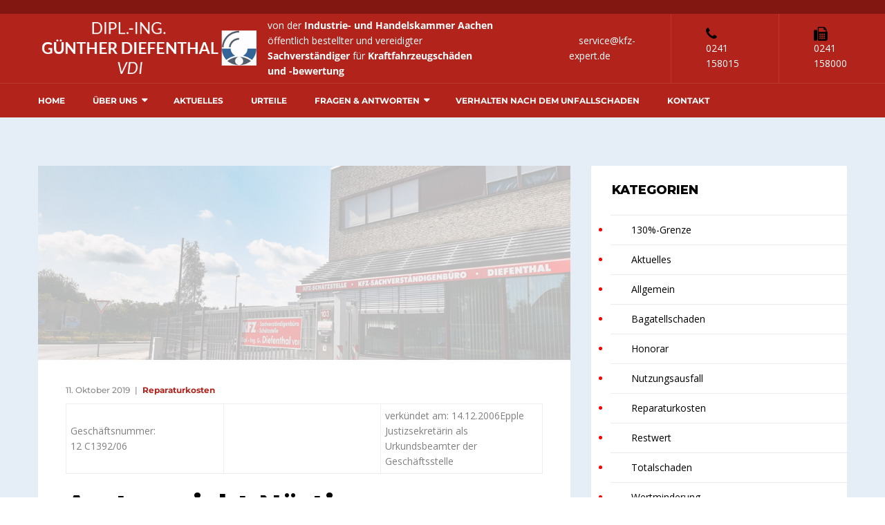

--- FILE ---
content_type: text/html; charset=UTF-8
request_url: https://www.kfz-expert.de/?p=2483
body_size: 15291
content:
<!doctype html>
<html lang="de">
<head>
	<meta charset="UTF-8" />
	<meta name="viewport" content="width=device-width, initial-scale=1" />
	<link rel="profile" href="https://gmpg.org/xfn/11" />
	<title>Urteil des AG Nürtingen vom 14.12.2006 zur Berücksichtigung der markengebundenen Fachwerkstattlöhne bei der fiktiven Abrechnung (sehr interessante Urteilsbegründung) &#8211; Kfz-Sachverständigenbüro Dipl.-Ing. Günther Diefenthal</title>
<meta name='robots' content='max-image-preview:large' />

<link rel='dns-prefetch' href='//s.w.org' />
<link rel="alternate" type="application/rss+xml" title="Kfz-Sachverständigenbüro Dipl.-Ing. Günther Diefenthal &raquo; Feed" href="https://www.kfz-expert.de/?feed=rss2" />
<link rel="alternate" type="application/rss+xml" title="Kfz-Sachverständigenbüro Dipl.-Ing. Günther Diefenthal &raquo; Kommentar-Feed" href="https://www.kfz-expert.de/?feed=comments-rss2" />
<link rel="alternate" type="application/rss+xml" title="Kfz-Sachverständigenbüro Dipl.-Ing. Günther Diefenthal &raquo; Urteil des AG Nürtingen vom 14.12.2006 zur Berücksichtigung der markengebundenen Fachwerkstattlöhne bei der fiktiven Abrechnung (sehr interessante Urteilsbegründung)-Kommentar-Feed" href="https://www.kfz-expert.de/?feed=rss2&#038;p=2483" />
<script type="text/javascript">
window._wpemojiSettings = {"baseUrl":"https:\/\/s.w.org\/images\/core\/emoji\/14.0.0\/72x72\/","ext":".png","svgUrl":"https:\/\/s.w.org\/images\/core\/emoji\/14.0.0\/svg\/","svgExt":".svg","source":{"concatemoji":"https:\/\/www.kfz-expert.de\/wp-includes\/js\/wp-emoji-release.min.js?ver=6.0.11"}};
/*! This file is auto-generated */
!function(e,a,t){var n,r,o,i=a.createElement("canvas"),p=i.getContext&&i.getContext("2d");function s(e,t){var a=String.fromCharCode,e=(p.clearRect(0,0,i.width,i.height),p.fillText(a.apply(this,e),0,0),i.toDataURL());return p.clearRect(0,0,i.width,i.height),p.fillText(a.apply(this,t),0,0),e===i.toDataURL()}function c(e){var t=a.createElement("script");t.src=e,t.defer=t.type="text/javascript",a.getElementsByTagName("head")[0].appendChild(t)}for(o=Array("flag","emoji"),t.supports={everything:!0,everythingExceptFlag:!0},r=0;r<o.length;r++)t.supports[o[r]]=function(e){if(!p||!p.fillText)return!1;switch(p.textBaseline="top",p.font="600 32px Arial",e){case"flag":return s([127987,65039,8205,9895,65039],[127987,65039,8203,9895,65039])?!1:!s([55356,56826,55356,56819],[55356,56826,8203,55356,56819])&&!s([55356,57332,56128,56423,56128,56418,56128,56421,56128,56430,56128,56423,56128,56447],[55356,57332,8203,56128,56423,8203,56128,56418,8203,56128,56421,8203,56128,56430,8203,56128,56423,8203,56128,56447]);case"emoji":return!s([129777,127995,8205,129778,127999],[129777,127995,8203,129778,127999])}return!1}(o[r]),t.supports.everything=t.supports.everything&&t.supports[o[r]],"flag"!==o[r]&&(t.supports.everythingExceptFlag=t.supports.everythingExceptFlag&&t.supports[o[r]]);t.supports.everythingExceptFlag=t.supports.everythingExceptFlag&&!t.supports.flag,t.DOMReady=!1,t.readyCallback=function(){t.DOMReady=!0},t.supports.everything||(n=function(){t.readyCallback()},a.addEventListener?(a.addEventListener("DOMContentLoaded",n,!1),e.addEventListener("load",n,!1)):(e.attachEvent("onload",n),a.attachEvent("onreadystatechange",function(){"complete"===a.readyState&&t.readyCallback()})),(e=t.source||{}).concatemoji?c(e.concatemoji):e.wpemoji&&e.twemoji&&(c(e.twemoji),c(e.wpemoji)))}(window,document,window._wpemojiSettings);
</script>
<style type="text/css">
img.wp-smiley,
img.emoji {
	display: inline !important;
	border: none !important;
	box-shadow: none !important;
	height: 1em !important;
	width: 1em !important;
	margin: 0 0.07em !important;
	vertical-align: -0.1em !important;
	background: none !important;
	padding: 0 !important;
}
</style>
	<style id='global-styles-inline-css' type='text/css'>
body{--wp--preset--color--black: #000000;--wp--preset--color--cyan-bluish-gray: #abb8c3;--wp--preset--color--white: #ffffff;--wp--preset--color--pale-pink: #f78da7;--wp--preset--color--vivid-red: #cf2e2e;--wp--preset--color--luminous-vivid-orange: #ff6900;--wp--preset--color--luminous-vivid-amber: #fcb900;--wp--preset--color--light-green-cyan: #7bdcb5;--wp--preset--color--vivid-green-cyan: #00d084;--wp--preset--color--pale-cyan-blue: #8ed1fc;--wp--preset--color--vivid-cyan-blue: #0693e3;--wp--preset--color--vivid-purple: #9b51e0;--wp--preset--gradient--vivid-cyan-blue-to-vivid-purple: linear-gradient(135deg,rgba(6,147,227,1) 0%,rgb(155,81,224) 100%);--wp--preset--gradient--light-green-cyan-to-vivid-green-cyan: linear-gradient(135deg,rgb(122,220,180) 0%,rgb(0,208,130) 100%);--wp--preset--gradient--luminous-vivid-amber-to-luminous-vivid-orange: linear-gradient(135deg,rgba(252,185,0,1) 0%,rgba(255,105,0,1) 100%);--wp--preset--gradient--luminous-vivid-orange-to-vivid-red: linear-gradient(135deg,rgba(255,105,0,1) 0%,rgb(207,46,46) 100%);--wp--preset--gradient--very-light-gray-to-cyan-bluish-gray: linear-gradient(135deg,rgb(238,238,238) 0%,rgb(169,184,195) 100%);--wp--preset--gradient--cool-to-warm-spectrum: linear-gradient(135deg,rgb(74,234,220) 0%,rgb(151,120,209) 20%,rgb(207,42,186) 40%,rgb(238,44,130) 60%,rgb(251,105,98) 80%,rgb(254,248,76) 100%);--wp--preset--gradient--blush-light-purple: linear-gradient(135deg,rgb(255,206,236) 0%,rgb(152,150,240) 100%);--wp--preset--gradient--blush-bordeaux: linear-gradient(135deg,rgb(254,205,165) 0%,rgb(254,45,45) 50%,rgb(107,0,62) 100%);--wp--preset--gradient--luminous-dusk: linear-gradient(135deg,rgb(255,203,112) 0%,rgb(199,81,192) 50%,rgb(65,88,208) 100%);--wp--preset--gradient--pale-ocean: linear-gradient(135deg,rgb(255,245,203) 0%,rgb(182,227,212) 50%,rgb(51,167,181) 100%);--wp--preset--gradient--electric-grass: linear-gradient(135deg,rgb(202,248,128) 0%,rgb(113,206,126) 100%);--wp--preset--gradient--midnight: linear-gradient(135deg,rgb(2,3,129) 0%,rgb(40,116,252) 100%);--wp--preset--duotone--dark-grayscale: url('#wp-duotone-dark-grayscale');--wp--preset--duotone--grayscale: url('#wp-duotone-grayscale');--wp--preset--duotone--purple-yellow: url('#wp-duotone-purple-yellow');--wp--preset--duotone--blue-red: url('#wp-duotone-blue-red');--wp--preset--duotone--midnight: url('#wp-duotone-midnight');--wp--preset--duotone--magenta-yellow: url('#wp-duotone-magenta-yellow');--wp--preset--duotone--purple-green: url('#wp-duotone-purple-green');--wp--preset--duotone--blue-orange: url('#wp-duotone-blue-orange');--wp--preset--font-size--small: 13px;--wp--preset--font-size--medium: 20px;--wp--preset--font-size--large: 36px;--wp--preset--font-size--x-large: 42px;}.has-black-color{color: var(--wp--preset--color--black) !important;}.has-cyan-bluish-gray-color{color: var(--wp--preset--color--cyan-bluish-gray) !important;}.has-white-color{color: var(--wp--preset--color--white) !important;}.has-pale-pink-color{color: var(--wp--preset--color--pale-pink) !important;}.has-vivid-red-color{color: var(--wp--preset--color--vivid-red) !important;}.has-luminous-vivid-orange-color{color: var(--wp--preset--color--luminous-vivid-orange) !important;}.has-luminous-vivid-amber-color{color: var(--wp--preset--color--luminous-vivid-amber) !important;}.has-light-green-cyan-color{color: var(--wp--preset--color--light-green-cyan) !important;}.has-vivid-green-cyan-color{color: var(--wp--preset--color--vivid-green-cyan) !important;}.has-pale-cyan-blue-color{color: var(--wp--preset--color--pale-cyan-blue) !important;}.has-vivid-cyan-blue-color{color: var(--wp--preset--color--vivid-cyan-blue) !important;}.has-vivid-purple-color{color: var(--wp--preset--color--vivid-purple) !important;}.has-black-background-color{background-color: var(--wp--preset--color--black) !important;}.has-cyan-bluish-gray-background-color{background-color: var(--wp--preset--color--cyan-bluish-gray) !important;}.has-white-background-color{background-color: var(--wp--preset--color--white) !important;}.has-pale-pink-background-color{background-color: var(--wp--preset--color--pale-pink) !important;}.has-vivid-red-background-color{background-color: var(--wp--preset--color--vivid-red) !important;}.has-luminous-vivid-orange-background-color{background-color: var(--wp--preset--color--luminous-vivid-orange) !important;}.has-luminous-vivid-amber-background-color{background-color: var(--wp--preset--color--luminous-vivid-amber) !important;}.has-light-green-cyan-background-color{background-color: var(--wp--preset--color--light-green-cyan) !important;}.has-vivid-green-cyan-background-color{background-color: var(--wp--preset--color--vivid-green-cyan) !important;}.has-pale-cyan-blue-background-color{background-color: var(--wp--preset--color--pale-cyan-blue) !important;}.has-vivid-cyan-blue-background-color{background-color: var(--wp--preset--color--vivid-cyan-blue) !important;}.has-vivid-purple-background-color{background-color: var(--wp--preset--color--vivid-purple) !important;}.has-black-border-color{border-color: var(--wp--preset--color--black) !important;}.has-cyan-bluish-gray-border-color{border-color: var(--wp--preset--color--cyan-bluish-gray) !important;}.has-white-border-color{border-color: var(--wp--preset--color--white) !important;}.has-pale-pink-border-color{border-color: var(--wp--preset--color--pale-pink) !important;}.has-vivid-red-border-color{border-color: var(--wp--preset--color--vivid-red) !important;}.has-luminous-vivid-orange-border-color{border-color: var(--wp--preset--color--luminous-vivid-orange) !important;}.has-luminous-vivid-amber-border-color{border-color: var(--wp--preset--color--luminous-vivid-amber) !important;}.has-light-green-cyan-border-color{border-color: var(--wp--preset--color--light-green-cyan) !important;}.has-vivid-green-cyan-border-color{border-color: var(--wp--preset--color--vivid-green-cyan) !important;}.has-pale-cyan-blue-border-color{border-color: var(--wp--preset--color--pale-cyan-blue) !important;}.has-vivid-cyan-blue-border-color{border-color: var(--wp--preset--color--vivid-cyan-blue) !important;}.has-vivid-purple-border-color{border-color: var(--wp--preset--color--vivid-purple) !important;}.has-vivid-cyan-blue-to-vivid-purple-gradient-background{background: var(--wp--preset--gradient--vivid-cyan-blue-to-vivid-purple) !important;}.has-light-green-cyan-to-vivid-green-cyan-gradient-background{background: var(--wp--preset--gradient--light-green-cyan-to-vivid-green-cyan) !important;}.has-luminous-vivid-amber-to-luminous-vivid-orange-gradient-background{background: var(--wp--preset--gradient--luminous-vivid-amber-to-luminous-vivid-orange) !important;}.has-luminous-vivid-orange-to-vivid-red-gradient-background{background: var(--wp--preset--gradient--luminous-vivid-orange-to-vivid-red) !important;}.has-very-light-gray-to-cyan-bluish-gray-gradient-background{background: var(--wp--preset--gradient--very-light-gray-to-cyan-bluish-gray) !important;}.has-cool-to-warm-spectrum-gradient-background{background: var(--wp--preset--gradient--cool-to-warm-spectrum) !important;}.has-blush-light-purple-gradient-background{background: var(--wp--preset--gradient--blush-light-purple) !important;}.has-blush-bordeaux-gradient-background{background: var(--wp--preset--gradient--blush-bordeaux) !important;}.has-luminous-dusk-gradient-background{background: var(--wp--preset--gradient--luminous-dusk) !important;}.has-pale-ocean-gradient-background{background: var(--wp--preset--gradient--pale-ocean) !important;}.has-electric-grass-gradient-background{background: var(--wp--preset--gradient--electric-grass) !important;}.has-midnight-gradient-background{background: var(--wp--preset--gradient--midnight) !important;}.has-small-font-size{font-size: var(--wp--preset--font-size--small) !important;}.has-medium-font-size{font-size: var(--wp--preset--font-size--medium) !important;}.has-large-font-size{font-size: var(--wp--preset--font-size--large) !important;}.has-x-large-font-size{font-size: var(--wp--preset--font-size--x-large) !important;}
</style>
<link rel='stylesheet' id='contact-form-7-css'  href='https://www.kfz-expert.de/wp-content/plugins/contact-form-7/includes/css/styles.css?ver=5.6.3' type='text/css' media='all' />
<link rel='stylesheet' id='consultax-fonts-css'  href='https://fonts.bunny.net/css?family=Montserrat%3A100%2C100i%2C300%2C300i%2C400%2C400i%2C500%2C500i%2C600%2C600i%2C700%2C700i%2C800%2C800i%7COpen+Sans%3A400%2C400i%2C600%2C600i%2C700%2C700i&#038;subset=latin%2Clatin-ext' type='text/css' media='all' />
<link rel='stylesheet' id='bootstrap-css'  href='https://www.kfz-expert.de/wp-content/themes/consultax/css/bootstrap.css?ver=4.0' type='text/css' media='all' />
<link rel='stylesheet' id='awesome-font-css'  href='https://www.kfz-expert.de/wp-content/themes/consultax/css/font-awesome.css?ver=6.0.11' type='text/css' media='all' />
<link rel='stylesheet' id='ionicon-font-css'  href='https://www.kfz-expert.de/wp-content/themes/consultax/css/ionicon.css?ver=6.0.11' type='text/css' media='all' />
<link rel='stylesheet' id='slick-slider-css'  href='https://www.kfz-expert.de/wp-content/themes/consultax/css/slick.css?ver=6.0.11' type='text/css' media='all' />
<link rel='stylesheet' id='slick-theme-css'  href='https://www.kfz-expert.de/wp-content/themes/consultax/css/slick-theme.css?ver=6.0.11' type='text/css' media='all' />
<link rel='stylesheet' id='magnific-popup-css'  href='https://www.kfz-expert.de/wp-content/themes/consultax/css/magnific-popup.css?ver=6.0.11' type='text/css' media='all' />
<link rel='stylesheet' id='consultax-style-css'  href='https://www.kfz-expert.de/wp-content/themes/consultax/style.css?ver=6.0.11' type='text/css' media='all' />
<script type='text/javascript' src='https://www.kfz-expert.de/wp-includes/js/jquery/jquery.min.js?ver=3.6.0' id='jquery-core-js'></script>
<script type='text/javascript' src='https://www.kfz-expert.de/wp-includes/js/jquery/jquery-migrate.min.js?ver=3.3.2' id='jquery-migrate-js'></script>
<link rel="https://api.w.org/" href="https://www.kfz-expert.de/index.php?rest_route=/" /><link rel="alternate" type="application/json" href="https://www.kfz-expert.de/index.php?rest_route=/wp/v2/posts/2483" /><link rel="EditURI" type="application/rsd+xml" title="RSD" href="https://www.kfz-expert.de/xmlrpc.php?rsd" />
<link rel="wlwmanifest" type="application/wlwmanifest+xml" href="https://www.kfz-expert.de/wp-includes/wlwmanifest.xml" /> 
<meta name="generator" content="WordPress 6.0.11" />
<link rel="canonical" href="https://www.kfz-expert.de/?p=2483" />
<link rel='shortlink' href='https://www.kfz-expert.de/?p=2483' />
<link rel="alternate" type="application/json+oembed" href="https://www.kfz-expert.de/index.php?rest_route=%2Foembed%2F1.0%2Fembed&#038;url=https%3A%2F%2Fwww.kfz-expert.de%2F%3Fp%3D2483" />
<link rel="alternate" type="text/xml+oembed" href="https://www.kfz-expert.de/index.php?rest_route=%2Foembed%2F1.0%2Fembed&#038;url=https%3A%2F%2Fwww.kfz-expert.de%2F%3Fp%3D2483&#038;format=xml" />
<link rel="pingback" href="https://www.kfz-expert.de/xmlrpc.php"><style type="text/css">body, p, button, input, select, optgroup, textarea{letter-spacing: 0px;color: #0a0a0a;}    h1{font-family:Montserrat, Arial, sans-serif}h1.vc_custom_heading{font-weight:800}    h2{font-family:Montserrat, Arial, sans-serif}h2.vc_custom_heading{font-weight:800}    h3{font-family:Montserrat, Arial, sans-serif}h3.vc_custom_heading{font-weight:800}    h4{font-family:Montserrat, Arial, sans-serif}h4.vc_custom_heading{font-weight:800}    h5{font-family:Montserrat, Arial, sans-serif}h5.vc_custom_heading{font-weight:800}    h6{font-family:Montserrat, Arial, sans-serif}h6.vc_custom_heading{font-weight:800}</style><style type="text/css">
        /****Main Color****/

        	/*Background Color*/
            .bg-primary,
            .btn, #back-to-top,
            .btn-dark:hover, .btn-dark:focus,
            .btn.btn-border:hover, .btn.btn-border:focus,
            .btn-cta-header a,
            .main-navigation ul li li a:hover, .main-navigation ul > li > ul > li.current-menu-ancestor > a,.main-navigation ul li ul li.current-menu-item a,
            .content-area .page-pagination li span, .content-area .page-pagination li a:hover,
            .comments-area .comment-item .comment-reply a:hover,
            .widget-area .widget.widget_categories ul li a:hover, .widget-area .widget.widget_archive ul li a:hover, 
            .widget-area .widget.widget_recent_entries ul li a:hover, 
            .widget-area .widget.widget_meta ul li a:hover, .widget-area 
            .widget.widget_pages ul li a:hover, .widget-area .widget.widget_nav_menu ul li a:hover,
            .widget-area .widget.widget_categories ul li.current-menu-item > a, 
            .widget-area .widget.widget_archive ul li.current-menu-item > a, 
            .widget-area .widget.widget_recent_entries ul li.current-menu-item > a, 
            .widget-area .widget.widget_meta ul li.current-menu-item > a, 
            .widget-area .widget.widget_pages ul li.current-menu-item > a, 
            .widget-area .widget.widget_nav_menu ul li.current-menu-item > a,
            .tagcloud a:hover,
            .ot-socials a:hover,
            .image-carousel .slick-arrow:hover,
            .project-filter .cat-filter a.selected, .project-filter .cat-filter a:hover,
            .project-slider .slick-arrow:hover,
            .project-list-2 .slick-arrow:hover,
            .testi-item .line,
            .testi-slider .slick-arrow:hover,
            .team-slider .slick-arrow:hover,
            .team-item .team-info .ot-socials a:hover,
            .slick-dots li.slick-active button:before,
            .info-box .socials i:hover,
            .cv-download:before,
            .main-footer .ot-socials a:hover,
            .content-woocommerce .woocommerce-pagination .page-numbers li span.current, 
            .content-woocommerce .woocommerce-pagination .page-numbers li a:hover,
            ul.products li.product .add_to_cart_button, ul.products li.product .added_to_cart,
            .inner-content-wrap .woocommerce-tabs #reviews .form-submit #submit,
            .inner-content-wrap .entry-summary .button.alt,
            .woocommerce-message a.button,.woocommerce-cart-form button.button,
            .woocommerce-form-coupon button.button,.woocommerce-checkout-payment button.button.alt,.return-to-shop a.button,
            .woocommerce-cart .wc-proceed-to-checkout a.checkout-button,
            .product-sidebar .widget.widget_product_categories ul li a:hover,
            .product-sidebar .widget.widget_product_categories ul li.current-menu-item > a,
            .product-sidebar .widget_price_filter .price_slider_wrapper .ui-widget-content .ui-slider-range,
            .product-sidebar .widget_price_filter .price_slider_wrapper .ui-widget-content .ui-slider-handle,
            .product-sidebar .price_slider_amount button,
            .menu-service h4, .menu-service .call-action a:hover,
            .project-with-nav .project-images .slick-arrow:hover{background-color: #000000}

            /*Border Color*/ 
            .bg-second .btn:hover,.bg-second .btn:focus, 
            .bg-second-trans .btn:hover,.bg-second-trans .btn:focus, 
            .pagelink.gray:hover, 
            .pagelink.white:hover, 
            .btn.btn-border, 
            .main-navigation ul li li a:hover, .main-navigation ul > li > ul > li.current-menu-ancestor > a,.main-navigation ul li ul li.current-menu-item a, 
            .content-area .page-pagination li span, .content-area .page-pagination li a:hover, 
            .widget-area .widget.bg-second .btn:hover,.widget-area .widget.bg-second .btn:focus, 
            .tagcloud a:hover, 
            .ot-socials a:hover, 
            .service-box .link-box:hover, 
            .service-box.hover-box:hover .link-box, 
            .news-slider .news-item .inner-item:hover .post-link,
            .inner-post .entry-footer .post-link,
            .project-list-2 .slick-arrow:hover, 
            .testi-slider .slick-arrow:hover, 
            .team-slider .slick-arrow:hover, 
            .news-slider .news-item .post-link:hover, 
            .wpcf7 .wpcf7-form-control:not(.btn):not(select):focus, 
            .slick-dots li.slick-active button:before, 
            .info-box .socials i:hover, .pagelink,
            .main-footer .ot-socials a:hover,
            .content-woocommerce .woocommerce-pagination .page-numbers li span.current, 
            .content-woocommerce .woocommerce-pagination .page-numbers li a:hover,
            .project-with-nav .slick-current .nav-item .pagelink{border-color: #000000}			

            /*Border Top*/ 
            .main-navigation ul ul{border-top-color: #000000}
            blockquote, .fun-facts .icon-fact i, .fun-facts.s2 .icon-fact i{ background: #eee; }

		/*Color*/
            blockquote, 
            a.the-title:hover, 
            .text-primary, 
            .text-primary:visited, 
            .text-light .text-primary, 
            .pagelink, 
            .pagelink:visited, 
            .pagelink.gray:hover, 
            .pagelink.white:hover, 
            .btn.btn-border, 
            a:hover, a:focus, a:active, 
            ul.social-list li a:hover, 
            ul.info-list li i, 
            .h-cart-btn i:hover, .toggle_search i:hover, .toggle_search.active i, 
            .main-navigation ul > li:hover > a, .main-navigation ul > li > a:hover, 
            .main-navigation ul > li.current-menu-item > a,.main-navigation ul > li.current-menu-ancestor > a, 
            .header_mobile .mobile_nav .mobile_mainmenu li li a:hover,
            .header_mobile .mobile_nav .mobile_mainmenu ul > li > ul > li.current-menu-ancestor > a, 
            .header_mobile .mobile_nav .mobile_mainmenu > li > a:hover, 
            .header_mobile .mobile_nav .mobile_mainmenu > li.current-menu-item > a,
            .header_mobile .mobile_nav .mobile_mainmenu > li.current-menu-ancestor > a, 
            .breadc-box, 
            .breadc-box li a:hover, 
            .content-area .inner-post .entry-title a:hover, 
            .inner-post .entry-footer .post-link, 
            .comments-area .comment-reply-title small a, 
            .widget-area .widget ul li a:hover, 
            .widget-area .widget .textwidget ul li a, 
            .main-footer ul li a:hover, 
            .service-box i, .service-box img, 
            .service-box .link-box:hover, 
            .service-box.hover-box:hover .link-box, 
            .service-box.hover-box:hover .link-box:visited, 
            .image-box h4 a:hover, 
            .simple-box i, 
            .project-filter .project-item .p-info h4 a:hover, 
            .project-slider .project-item h4 a:hover, 
            .project-slider-2 .slick-slide .inner h4 a:hover, 
            .testi-item .testi-content > i, 
            .testi-item-2 .ion-md-quote, 
            .member-item .avatar .social-mem a:hover, 
            .member-item-3 .mem-info .social-mem a:hover, 
            .fun-facts .icon-fact i, 
            .news-slider .news-item .inner-item:hover .post-link, 
            .news-slider .news-item .post-link:hover, 
            .light-hover .btn:hover, 
            .contact-info a:hover, 
            .contact-info i:before, 
            .socials a:hover, 
            .contact-box h6,
            ul.products li.product .product-info h2.woocommerce-loop-product__title:hover, 
            .woocommerce-Price-amount, 
            .inner-content-wrap .entry-summary .product_meta > span a:hover,
            .project-with-nav .slick-current .nav-item .pagelink{color: #000000}
			

		/****Second Color****/

            /*Background Color*/ 
            .bg-second,
            .overlay,
            .btn:hover, .btn:focus,
            .header-style-4 .header-topbar,
            .header-blue,
            .header-transparent.sticked,
            #mmenu_toggle button,
            #mmenu_toggle button:before,
            #mmenu_toggle button:after,
            .widget-area .widget.bg-second,
            .service-box.hover-box:hover,
            .career-box > h5,
            .site-footer,
            .woocommerce table.cart th,
            ul.products li.product .add_to_cart_button:hover, 
            ul.products li.product .add_to_cart_button:focus, 
            ul.products li.product .added_to_cart:hover, 
            ul.products li.product .added_to_cart:focus,
            .inner-content-wrap .woocommerce-tabs #reviews .form-submit #submit:hover, 
            .inner-content-wrap .woocommerce-tabs #reviews .form-submit #submit:focus,
            .inner-content-wrap .entry-summary .button.alt:hover, 
            .inner-content-wrap .entry-summary .button.alt:focus,
            .woocommerce-message a.button:hover, .woocommerce-message a.button:focus,
            .woocommerce-cart-form button.button:hover,.woocommerce-cart-form button.button:focus,
            .woocommerce-form-coupon button.button:hover,.woocommerce-form-coupon button.button:focus,
            .woocommerce-checkout-payment button.button.alt:hover,.woocommerce-checkout-payment button.button.alt:focus,
            .return-to-shop a.button:hover,.return-to-shop a.button:focus,
            .woocommerce-cart .wc-proceed-to-checkout a.checkout-button:hover,
            .product-sidebar .price_slider_amount button:hover, 
            .product-sidebar .price_slider_amount button:focus,
            .menu-service .list-service{background-color: #b1231b}

            /*Border Color*/ 
            .bg-primary .btn, 
            .pagelink:hover, 
            .content-area .inner-post .post-link:hover,
            .woocommerce-message{border-color: #b1231b}

            /*Color*/
            a, 
            a:visited, 
            .text-second, 
            .pagelink:hover,
            .content-area .inner-post .post-link:hover, 
            .fun-facts.s2 .icon-fact i,
            .woocommerce-message::before{color: #b1231b}
		
			</style><meta name="generator" content="Powered by WPBakery Page Builder - drag and drop page builder for WordPress."/>
<meta name="generator" content="Powered by Slider Revolution 6.6.2 - responsive, Mobile-Friendly Slider Plugin for WordPress with comfortable drag and drop interface." />
<script>function setREVStartSize(e){
			//window.requestAnimationFrame(function() {
				window.RSIW = window.RSIW===undefined ? window.innerWidth : window.RSIW;
				window.RSIH = window.RSIH===undefined ? window.innerHeight : window.RSIH;
				try {
					var pw = document.getElementById(e.c).parentNode.offsetWidth,
						newh;
					pw = pw===0 || isNaN(pw) || (e.l=="fullwidth" || e.layout=="fullwidth") ? window.RSIW : pw;
					e.tabw = e.tabw===undefined ? 0 : parseInt(e.tabw);
					e.thumbw = e.thumbw===undefined ? 0 : parseInt(e.thumbw);
					e.tabh = e.tabh===undefined ? 0 : parseInt(e.tabh);
					e.thumbh = e.thumbh===undefined ? 0 : parseInt(e.thumbh);
					e.tabhide = e.tabhide===undefined ? 0 : parseInt(e.tabhide);
					e.thumbhide = e.thumbhide===undefined ? 0 : parseInt(e.thumbhide);
					e.mh = e.mh===undefined || e.mh=="" || e.mh==="auto" ? 0 : parseInt(e.mh,0);
					if(e.layout==="fullscreen" || e.l==="fullscreen")
						newh = Math.max(e.mh,window.RSIH);
					else{
						e.gw = Array.isArray(e.gw) ? e.gw : [e.gw];
						for (var i in e.rl) if (e.gw[i]===undefined || e.gw[i]===0) e.gw[i] = e.gw[i-1];
						e.gh = e.el===undefined || e.el==="" || (Array.isArray(e.el) && e.el.length==0)? e.gh : e.el;
						e.gh = Array.isArray(e.gh) ? e.gh : [e.gh];
						for (var i in e.rl) if (e.gh[i]===undefined || e.gh[i]===0) e.gh[i] = e.gh[i-1];
											
						var nl = new Array(e.rl.length),
							ix = 0,
							sl;
						e.tabw = e.tabhide>=pw ? 0 : e.tabw;
						e.thumbw = e.thumbhide>=pw ? 0 : e.thumbw;
						e.tabh = e.tabhide>=pw ? 0 : e.tabh;
						e.thumbh = e.thumbhide>=pw ? 0 : e.thumbh;
						for (var i in e.rl) nl[i] = e.rl[i]<window.RSIW ? 0 : e.rl[i];
						sl = nl[0];
						for (var i in nl) if (sl>nl[i] && nl[i]>0) { sl = nl[i]; ix=i;}
						var m = pw>(e.gw[ix]+e.tabw+e.thumbw) ? 1 : (pw-(e.tabw+e.thumbw)) / (e.gw[ix]);
						newh =  (e.gh[ix] * m) + (e.tabh + e.thumbh);
					}
					var el = document.getElementById(e.c);
					if (el!==null && el) el.style.height = newh+"px";
					el = document.getElementById(e.c+"_wrapper");
					if (el!==null && el) {
						el.style.height = newh+"px";
						el.style.display = "block";
					}
				} catch(e){
					console.log("Failure at Presize of Slider:" + e)
				}
			//});
		  };</script>
		<style type="text/css" id="wp-custom-css">
			
				.project-slider-2 .slick-list{
	overflow: inherit;
}
.partner-slider .slick-slide{
	margin: 0 15px;
}
html, body{overflow-x:hidden}
.service-box.transparent img{
	height: 50px;
}
.main-navigation ul > li:last-child > a{
	border: none;
}		

ul li {
    list-style-type: disc;
    margin-left: 2em;
    color: red;
}
ol li {
    list-style-type: decimal;
    margin-left: 2em;
    color: red;
}
ul.info-list li a {
	width: 250px
}		</style>
		<style id="kirki-inline-styles">#site-logo{padding-top:0;padding-bottom:0;padding-left:0;padding-right:0;}.header-style-1 .header-topbar, .header-style-4 .header-topbar{background:#821711;}.main-header{background:#b1231b;}.site-header .main-navigation > ul > li > a, .site-header .h-cart-btn i, .site-header .toggle_search i{color:#ffffff;}#royal_preloader.royal_preloader_logo .royal_preloader_percentage{font-family:Roboto;font-size:13px;font-weight:400;letter-spacing:2px;line-height:40px;text-align:center;text-transform:none;}.page-header{background-color:#403434;}.breadc-box .row{min-height:200px;}.page-title{font-size:30px;}.main-footer{padding-top:120px;padding-bottom:80px;}.footer-bottom{background:#821711;}/* cyrillic-ext */
@font-face {
  font-family: 'Roboto';
  font-style: normal;
  font-weight: 400;
  font-stretch: normal;
  font-display: swap;
  src: url(https://www.kfz-expert.de/wp-content/fonts/roboto/font) format('woff');
  unicode-range: U+0460-052F, U+1C80-1C8A, U+20B4, U+2DE0-2DFF, U+A640-A69F, U+FE2E-FE2F;
}
/* cyrillic */
@font-face {
  font-family: 'Roboto';
  font-style: normal;
  font-weight: 400;
  font-stretch: normal;
  font-display: swap;
  src: url(https://www.kfz-expert.de/wp-content/fonts/roboto/font) format('woff');
  unicode-range: U+0301, U+0400-045F, U+0490-0491, U+04B0-04B1, U+2116;
}
/* greek-ext */
@font-face {
  font-family: 'Roboto';
  font-style: normal;
  font-weight: 400;
  font-stretch: normal;
  font-display: swap;
  src: url(https://www.kfz-expert.de/wp-content/fonts/roboto/font) format('woff');
  unicode-range: U+1F00-1FFF;
}
/* greek */
@font-face {
  font-family: 'Roboto';
  font-style: normal;
  font-weight: 400;
  font-stretch: normal;
  font-display: swap;
  src: url(https://www.kfz-expert.de/wp-content/fonts/roboto/font) format('woff');
  unicode-range: U+0370-0377, U+037A-037F, U+0384-038A, U+038C, U+038E-03A1, U+03A3-03FF;
}
/* math */
@font-face {
  font-family: 'Roboto';
  font-style: normal;
  font-weight: 400;
  font-stretch: normal;
  font-display: swap;
  src: url(https://www.kfz-expert.de/wp-content/fonts/roboto/font) format('woff');
  unicode-range: U+0302-0303, U+0305, U+0307-0308, U+0310, U+0312, U+0315, U+031A, U+0326-0327, U+032C, U+032F-0330, U+0332-0333, U+0338, U+033A, U+0346, U+034D, U+0391-03A1, U+03A3-03A9, U+03B1-03C9, U+03D1, U+03D5-03D6, U+03F0-03F1, U+03F4-03F5, U+2016-2017, U+2034-2038, U+203C, U+2040, U+2043, U+2047, U+2050, U+2057, U+205F, U+2070-2071, U+2074-208E, U+2090-209C, U+20D0-20DC, U+20E1, U+20E5-20EF, U+2100-2112, U+2114-2115, U+2117-2121, U+2123-214F, U+2190, U+2192, U+2194-21AE, U+21B0-21E5, U+21F1-21F2, U+21F4-2211, U+2213-2214, U+2216-22FF, U+2308-230B, U+2310, U+2319, U+231C-2321, U+2336-237A, U+237C, U+2395, U+239B-23B7, U+23D0, U+23DC-23E1, U+2474-2475, U+25AF, U+25B3, U+25B7, U+25BD, U+25C1, U+25CA, U+25CC, U+25FB, U+266D-266F, U+27C0-27FF, U+2900-2AFF, U+2B0E-2B11, U+2B30-2B4C, U+2BFE, U+3030, U+FF5B, U+FF5D, U+1D400-1D7FF, U+1EE00-1EEFF;
}
/* symbols */
@font-face {
  font-family: 'Roboto';
  font-style: normal;
  font-weight: 400;
  font-stretch: normal;
  font-display: swap;
  src: url(https://www.kfz-expert.de/wp-content/fonts/roboto/font) format('woff');
  unicode-range: U+0001-000C, U+000E-001F, U+007F-009F, U+20DD-20E0, U+20E2-20E4, U+2150-218F, U+2190, U+2192, U+2194-2199, U+21AF, U+21E6-21F0, U+21F3, U+2218-2219, U+2299, U+22C4-22C6, U+2300-243F, U+2440-244A, U+2460-24FF, U+25A0-27BF, U+2800-28FF, U+2921-2922, U+2981, U+29BF, U+29EB, U+2B00-2BFF, U+4DC0-4DFF, U+FFF9-FFFB, U+10140-1018E, U+10190-1019C, U+101A0, U+101D0-101FD, U+102E0-102FB, U+10E60-10E7E, U+1D2C0-1D2D3, U+1D2E0-1D37F, U+1F000-1F0FF, U+1F100-1F1AD, U+1F1E6-1F1FF, U+1F30D-1F30F, U+1F315, U+1F31C, U+1F31E, U+1F320-1F32C, U+1F336, U+1F378, U+1F37D, U+1F382, U+1F393-1F39F, U+1F3A7-1F3A8, U+1F3AC-1F3AF, U+1F3C2, U+1F3C4-1F3C6, U+1F3CA-1F3CE, U+1F3D4-1F3E0, U+1F3ED, U+1F3F1-1F3F3, U+1F3F5-1F3F7, U+1F408, U+1F415, U+1F41F, U+1F426, U+1F43F, U+1F441-1F442, U+1F444, U+1F446-1F449, U+1F44C-1F44E, U+1F453, U+1F46A, U+1F47D, U+1F4A3, U+1F4B0, U+1F4B3, U+1F4B9, U+1F4BB, U+1F4BF, U+1F4C8-1F4CB, U+1F4D6, U+1F4DA, U+1F4DF, U+1F4E3-1F4E6, U+1F4EA-1F4ED, U+1F4F7, U+1F4F9-1F4FB, U+1F4FD-1F4FE, U+1F503, U+1F507-1F50B, U+1F50D, U+1F512-1F513, U+1F53E-1F54A, U+1F54F-1F5FA, U+1F610, U+1F650-1F67F, U+1F687, U+1F68D, U+1F691, U+1F694, U+1F698, U+1F6AD, U+1F6B2, U+1F6B9-1F6BA, U+1F6BC, U+1F6C6-1F6CF, U+1F6D3-1F6D7, U+1F6E0-1F6EA, U+1F6F0-1F6F3, U+1F6F7-1F6FC, U+1F700-1F7FF, U+1F800-1F80B, U+1F810-1F847, U+1F850-1F859, U+1F860-1F887, U+1F890-1F8AD, U+1F8B0-1F8BB, U+1F8C0-1F8C1, U+1F900-1F90B, U+1F93B, U+1F946, U+1F984, U+1F996, U+1F9E9, U+1FA00-1FA6F, U+1FA70-1FA7C, U+1FA80-1FA89, U+1FA8F-1FAC6, U+1FACE-1FADC, U+1FADF-1FAE9, U+1FAF0-1FAF8, U+1FB00-1FBFF;
}
/* vietnamese */
@font-face {
  font-family: 'Roboto';
  font-style: normal;
  font-weight: 400;
  font-stretch: normal;
  font-display: swap;
  src: url(https://www.kfz-expert.de/wp-content/fonts/roboto/font) format('woff');
  unicode-range: U+0102-0103, U+0110-0111, U+0128-0129, U+0168-0169, U+01A0-01A1, U+01AF-01B0, U+0300-0301, U+0303-0304, U+0308-0309, U+0323, U+0329, U+1EA0-1EF9, U+20AB;
}
/* latin-ext */
@font-face {
  font-family: 'Roboto';
  font-style: normal;
  font-weight: 400;
  font-stretch: normal;
  font-display: swap;
  src: url(https://www.kfz-expert.de/wp-content/fonts/roboto/font) format('woff');
  unicode-range: U+0100-02BA, U+02BD-02C5, U+02C7-02CC, U+02CE-02D7, U+02DD-02FF, U+0304, U+0308, U+0329, U+1D00-1DBF, U+1E00-1E9F, U+1EF2-1EFF, U+2020, U+20A0-20AB, U+20AD-20C0, U+2113, U+2C60-2C7F, U+A720-A7FF;
}
/* latin */
@font-face {
  font-family: 'Roboto';
  font-style: normal;
  font-weight: 400;
  font-stretch: normal;
  font-display: swap;
  src: url(https://www.kfz-expert.de/wp-content/fonts/roboto/font) format('woff');
  unicode-range: U+0000-00FF, U+0131, U+0152-0153, U+02BB-02BC, U+02C6, U+02DA, U+02DC, U+0304, U+0308, U+0329, U+2000-206F, U+20AC, U+2122, U+2191, U+2193, U+2212, U+2215, U+FEFF, U+FFFD;
}/* cyrillic-ext */
@font-face {
  font-family: 'Open Sans';
  font-style: normal;
  font-weight: 400;
  font-stretch: normal;
  font-display: swap;
  src: url(https://www.kfz-expert.de/wp-content/fonts/open-sans/font) format('woff');
  unicode-range: U+0460-052F, U+1C80-1C8A, U+20B4, U+2DE0-2DFF, U+A640-A69F, U+FE2E-FE2F;
}
/* cyrillic */
@font-face {
  font-family: 'Open Sans';
  font-style: normal;
  font-weight: 400;
  font-stretch: normal;
  font-display: swap;
  src: url(https://www.kfz-expert.de/wp-content/fonts/open-sans/font) format('woff');
  unicode-range: U+0301, U+0400-045F, U+0490-0491, U+04B0-04B1, U+2116;
}
/* greek-ext */
@font-face {
  font-family: 'Open Sans';
  font-style: normal;
  font-weight: 400;
  font-stretch: normal;
  font-display: swap;
  src: url(https://www.kfz-expert.de/wp-content/fonts/open-sans/font) format('woff');
  unicode-range: U+1F00-1FFF;
}
/* greek */
@font-face {
  font-family: 'Open Sans';
  font-style: normal;
  font-weight: 400;
  font-stretch: normal;
  font-display: swap;
  src: url(https://www.kfz-expert.de/wp-content/fonts/open-sans/font) format('woff');
  unicode-range: U+0370-0377, U+037A-037F, U+0384-038A, U+038C, U+038E-03A1, U+03A3-03FF;
}
/* hebrew */
@font-face {
  font-family: 'Open Sans';
  font-style: normal;
  font-weight: 400;
  font-stretch: normal;
  font-display: swap;
  src: url(https://www.kfz-expert.de/wp-content/fonts/open-sans/font) format('woff');
  unicode-range: U+0307-0308, U+0590-05FF, U+200C-2010, U+20AA, U+25CC, U+FB1D-FB4F;
}
/* math */
@font-face {
  font-family: 'Open Sans';
  font-style: normal;
  font-weight: 400;
  font-stretch: normal;
  font-display: swap;
  src: url(https://www.kfz-expert.de/wp-content/fonts/open-sans/font) format('woff');
  unicode-range: U+0302-0303, U+0305, U+0307-0308, U+0310, U+0312, U+0315, U+031A, U+0326-0327, U+032C, U+032F-0330, U+0332-0333, U+0338, U+033A, U+0346, U+034D, U+0391-03A1, U+03A3-03A9, U+03B1-03C9, U+03D1, U+03D5-03D6, U+03F0-03F1, U+03F4-03F5, U+2016-2017, U+2034-2038, U+203C, U+2040, U+2043, U+2047, U+2050, U+2057, U+205F, U+2070-2071, U+2074-208E, U+2090-209C, U+20D0-20DC, U+20E1, U+20E5-20EF, U+2100-2112, U+2114-2115, U+2117-2121, U+2123-214F, U+2190, U+2192, U+2194-21AE, U+21B0-21E5, U+21F1-21F2, U+21F4-2211, U+2213-2214, U+2216-22FF, U+2308-230B, U+2310, U+2319, U+231C-2321, U+2336-237A, U+237C, U+2395, U+239B-23B7, U+23D0, U+23DC-23E1, U+2474-2475, U+25AF, U+25B3, U+25B7, U+25BD, U+25C1, U+25CA, U+25CC, U+25FB, U+266D-266F, U+27C0-27FF, U+2900-2AFF, U+2B0E-2B11, U+2B30-2B4C, U+2BFE, U+3030, U+FF5B, U+FF5D, U+1D400-1D7FF, U+1EE00-1EEFF;
}
/* symbols */
@font-face {
  font-family: 'Open Sans';
  font-style: normal;
  font-weight: 400;
  font-stretch: normal;
  font-display: swap;
  src: url(https://www.kfz-expert.de/wp-content/fonts/open-sans/font) format('woff');
  unicode-range: U+0001-000C, U+000E-001F, U+007F-009F, U+20DD-20E0, U+20E2-20E4, U+2150-218F, U+2190, U+2192, U+2194-2199, U+21AF, U+21E6-21F0, U+21F3, U+2218-2219, U+2299, U+22C4-22C6, U+2300-243F, U+2440-244A, U+2460-24FF, U+25A0-27BF, U+2800-28FF, U+2921-2922, U+2981, U+29BF, U+29EB, U+2B00-2BFF, U+4DC0-4DFF, U+FFF9-FFFB, U+10140-1018E, U+10190-1019C, U+101A0, U+101D0-101FD, U+102E0-102FB, U+10E60-10E7E, U+1D2C0-1D2D3, U+1D2E0-1D37F, U+1F000-1F0FF, U+1F100-1F1AD, U+1F1E6-1F1FF, U+1F30D-1F30F, U+1F315, U+1F31C, U+1F31E, U+1F320-1F32C, U+1F336, U+1F378, U+1F37D, U+1F382, U+1F393-1F39F, U+1F3A7-1F3A8, U+1F3AC-1F3AF, U+1F3C2, U+1F3C4-1F3C6, U+1F3CA-1F3CE, U+1F3D4-1F3E0, U+1F3ED, U+1F3F1-1F3F3, U+1F3F5-1F3F7, U+1F408, U+1F415, U+1F41F, U+1F426, U+1F43F, U+1F441-1F442, U+1F444, U+1F446-1F449, U+1F44C-1F44E, U+1F453, U+1F46A, U+1F47D, U+1F4A3, U+1F4B0, U+1F4B3, U+1F4B9, U+1F4BB, U+1F4BF, U+1F4C8-1F4CB, U+1F4D6, U+1F4DA, U+1F4DF, U+1F4E3-1F4E6, U+1F4EA-1F4ED, U+1F4F7, U+1F4F9-1F4FB, U+1F4FD-1F4FE, U+1F503, U+1F507-1F50B, U+1F50D, U+1F512-1F513, U+1F53E-1F54A, U+1F54F-1F5FA, U+1F610, U+1F650-1F67F, U+1F687, U+1F68D, U+1F691, U+1F694, U+1F698, U+1F6AD, U+1F6B2, U+1F6B9-1F6BA, U+1F6BC, U+1F6C6-1F6CF, U+1F6D3-1F6D7, U+1F6E0-1F6EA, U+1F6F0-1F6F3, U+1F6F7-1F6FC, U+1F700-1F7FF, U+1F800-1F80B, U+1F810-1F847, U+1F850-1F859, U+1F860-1F887, U+1F890-1F8AD, U+1F8B0-1F8BB, U+1F8C0-1F8C1, U+1F900-1F90B, U+1F93B, U+1F946, U+1F984, U+1F996, U+1F9E9, U+1FA00-1FA6F, U+1FA70-1FA7C, U+1FA80-1FA89, U+1FA8F-1FAC6, U+1FACE-1FADC, U+1FADF-1FAE9, U+1FAF0-1FAF8, U+1FB00-1FBFF;
}
/* vietnamese */
@font-face {
  font-family: 'Open Sans';
  font-style: normal;
  font-weight: 400;
  font-stretch: normal;
  font-display: swap;
  src: url(https://www.kfz-expert.de/wp-content/fonts/open-sans/font) format('woff');
  unicode-range: U+0102-0103, U+0110-0111, U+0128-0129, U+0168-0169, U+01A0-01A1, U+01AF-01B0, U+0300-0301, U+0303-0304, U+0308-0309, U+0323, U+0329, U+1EA0-1EF9, U+20AB;
}
/* latin-ext */
@font-face {
  font-family: 'Open Sans';
  font-style: normal;
  font-weight: 400;
  font-stretch: normal;
  font-display: swap;
  src: url(https://www.kfz-expert.de/wp-content/fonts/open-sans/font) format('woff');
  unicode-range: U+0100-02BA, U+02BD-02C5, U+02C7-02CC, U+02CE-02D7, U+02DD-02FF, U+0304, U+0308, U+0329, U+1D00-1DBF, U+1E00-1E9F, U+1EF2-1EFF, U+2020, U+20A0-20AB, U+20AD-20C0, U+2113, U+2C60-2C7F, U+A720-A7FF;
}
/* latin */
@font-face {
  font-family: 'Open Sans';
  font-style: normal;
  font-weight: 400;
  font-stretch: normal;
  font-display: swap;
  src: url(https://www.kfz-expert.de/wp-content/fonts/open-sans/font) format('woff');
  unicode-range: U+0000-00FF, U+0131, U+0152-0153, U+02BB-02BC, U+02C6, U+02DA, U+02DC, U+0304, U+0308, U+0329, U+2000-206F, U+20AC, U+2122, U+2191, U+2193, U+2212, U+2215, U+FEFF, U+FFFD;
}/* cyrillic-ext */
@font-face {
  font-family: 'Montserrat';
  font-style: normal;
  font-weight: 400;
  font-display: swap;
  src: url(https://www.kfz-expert.de/wp-content/fonts/montserrat/font) format('woff');
  unicode-range: U+0460-052F, U+1C80-1C8A, U+20B4, U+2DE0-2DFF, U+A640-A69F, U+FE2E-FE2F;
}
/* cyrillic */
@font-face {
  font-family: 'Montserrat';
  font-style: normal;
  font-weight: 400;
  font-display: swap;
  src: url(https://www.kfz-expert.de/wp-content/fonts/montserrat/font) format('woff');
  unicode-range: U+0301, U+0400-045F, U+0490-0491, U+04B0-04B1, U+2116;
}
/* vietnamese */
@font-face {
  font-family: 'Montserrat';
  font-style: normal;
  font-weight: 400;
  font-display: swap;
  src: url(https://www.kfz-expert.de/wp-content/fonts/montserrat/font) format('woff');
  unicode-range: U+0102-0103, U+0110-0111, U+0128-0129, U+0168-0169, U+01A0-01A1, U+01AF-01B0, U+0300-0301, U+0303-0304, U+0308-0309, U+0323, U+0329, U+1EA0-1EF9, U+20AB;
}
/* latin-ext */
@font-face {
  font-family: 'Montserrat';
  font-style: normal;
  font-weight: 400;
  font-display: swap;
  src: url(https://www.kfz-expert.de/wp-content/fonts/montserrat/font) format('woff');
  unicode-range: U+0100-02BA, U+02BD-02C5, U+02C7-02CC, U+02CE-02D7, U+02DD-02FF, U+0304, U+0308, U+0329, U+1D00-1DBF, U+1E00-1E9F, U+1EF2-1EFF, U+2020, U+20A0-20AB, U+20AD-20C0, U+2113, U+2C60-2C7F, U+A720-A7FF;
}
/* latin */
@font-face {
  font-family: 'Montserrat';
  font-style: normal;
  font-weight: 400;
  font-display: swap;
  src: url(https://www.kfz-expert.de/wp-content/fonts/montserrat/font) format('woff');
  unicode-range: U+0000-00FF, U+0131, U+0152-0153, U+02BB-02BC, U+02C6, U+02DA, U+02DC, U+0304, U+0308, U+0329, U+2000-206F, U+20AC, U+2122, U+2191, U+2193, U+2212, U+2215, U+FEFF, U+FFFD;
}
/* cyrillic-ext */
@font-face {
  font-family: 'Montserrat';
  font-style: normal;
  font-weight: 800;
  font-display: swap;
  src: url(https://www.kfz-expert.de/wp-content/fonts/montserrat/font) format('woff');
  unicode-range: U+0460-052F, U+1C80-1C8A, U+20B4, U+2DE0-2DFF, U+A640-A69F, U+FE2E-FE2F;
}
/* cyrillic */
@font-face {
  font-family: 'Montserrat';
  font-style: normal;
  font-weight: 800;
  font-display: swap;
  src: url(https://www.kfz-expert.de/wp-content/fonts/montserrat/font) format('woff');
  unicode-range: U+0301, U+0400-045F, U+0490-0491, U+04B0-04B1, U+2116;
}
/* vietnamese */
@font-face {
  font-family: 'Montserrat';
  font-style: normal;
  font-weight: 800;
  font-display: swap;
  src: url(https://www.kfz-expert.de/wp-content/fonts/montserrat/font) format('woff');
  unicode-range: U+0102-0103, U+0110-0111, U+0128-0129, U+0168-0169, U+01A0-01A1, U+01AF-01B0, U+0300-0301, U+0303-0304, U+0308-0309, U+0323, U+0329, U+1EA0-1EF9, U+20AB;
}
/* latin-ext */
@font-face {
  font-family: 'Montserrat';
  font-style: normal;
  font-weight: 800;
  font-display: swap;
  src: url(https://www.kfz-expert.de/wp-content/fonts/montserrat/font) format('woff');
  unicode-range: U+0100-02BA, U+02BD-02C5, U+02C7-02CC, U+02CE-02D7, U+02DD-02FF, U+0304, U+0308, U+0329, U+1D00-1DBF, U+1E00-1E9F, U+1EF2-1EFF, U+2020, U+20A0-20AB, U+20AD-20C0, U+2113, U+2C60-2C7F, U+A720-A7FF;
}
/* latin */
@font-face {
  font-family: 'Montserrat';
  font-style: normal;
  font-weight: 800;
  font-display: swap;
  src: url(https://www.kfz-expert.de/wp-content/fonts/montserrat/font) format('woff');
  unicode-range: U+0000-00FF, U+0131, U+0152-0153, U+02BB-02BC, U+02C6, U+02DA, U+02DC, U+0304, U+0308, U+0329, U+2000-206F, U+20AC, U+2122, U+2191, U+2193, U+2212, U+2215, U+FEFF, U+FFFD;
}/* cyrillic-ext */
@font-face {
  font-family: 'Roboto';
  font-style: normal;
  font-weight: 400;
  font-stretch: normal;
  font-display: swap;
  src: url(https://www.kfz-expert.de/wp-content/fonts/roboto/font) format('woff');
  unicode-range: U+0460-052F, U+1C80-1C8A, U+20B4, U+2DE0-2DFF, U+A640-A69F, U+FE2E-FE2F;
}
/* cyrillic */
@font-face {
  font-family: 'Roboto';
  font-style: normal;
  font-weight: 400;
  font-stretch: normal;
  font-display: swap;
  src: url(https://www.kfz-expert.de/wp-content/fonts/roboto/font) format('woff');
  unicode-range: U+0301, U+0400-045F, U+0490-0491, U+04B0-04B1, U+2116;
}
/* greek-ext */
@font-face {
  font-family: 'Roboto';
  font-style: normal;
  font-weight: 400;
  font-stretch: normal;
  font-display: swap;
  src: url(https://www.kfz-expert.de/wp-content/fonts/roboto/font) format('woff');
  unicode-range: U+1F00-1FFF;
}
/* greek */
@font-face {
  font-family: 'Roboto';
  font-style: normal;
  font-weight: 400;
  font-stretch: normal;
  font-display: swap;
  src: url(https://www.kfz-expert.de/wp-content/fonts/roboto/font) format('woff');
  unicode-range: U+0370-0377, U+037A-037F, U+0384-038A, U+038C, U+038E-03A1, U+03A3-03FF;
}
/* math */
@font-face {
  font-family: 'Roboto';
  font-style: normal;
  font-weight: 400;
  font-stretch: normal;
  font-display: swap;
  src: url(https://www.kfz-expert.de/wp-content/fonts/roboto/font) format('woff');
  unicode-range: U+0302-0303, U+0305, U+0307-0308, U+0310, U+0312, U+0315, U+031A, U+0326-0327, U+032C, U+032F-0330, U+0332-0333, U+0338, U+033A, U+0346, U+034D, U+0391-03A1, U+03A3-03A9, U+03B1-03C9, U+03D1, U+03D5-03D6, U+03F0-03F1, U+03F4-03F5, U+2016-2017, U+2034-2038, U+203C, U+2040, U+2043, U+2047, U+2050, U+2057, U+205F, U+2070-2071, U+2074-208E, U+2090-209C, U+20D0-20DC, U+20E1, U+20E5-20EF, U+2100-2112, U+2114-2115, U+2117-2121, U+2123-214F, U+2190, U+2192, U+2194-21AE, U+21B0-21E5, U+21F1-21F2, U+21F4-2211, U+2213-2214, U+2216-22FF, U+2308-230B, U+2310, U+2319, U+231C-2321, U+2336-237A, U+237C, U+2395, U+239B-23B7, U+23D0, U+23DC-23E1, U+2474-2475, U+25AF, U+25B3, U+25B7, U+25BD, U+25C1, U+25CA, U+25CC, U+25FB, U+266D-266F, U+27C0-27FF, U+2900-2AFF, U+2B0E-2B11, U+2B30-2B4C, U+2BFE, U+3030, U+FF5B, U+FF5D, U+1D400-1D7FF, U+1EE00-1EEFF;
}
/* symbols */
@font-face {
  font-family: 'Roboto';
  font-style: normal;
  font-weight: 400;
  font-stretch: normal;
  font-display: swap;
  src: url(https://www.kfz-expert.de/wp-content/fonts/roboto/font) format('woff');
  unicode-range: U+0001-000C, U+000E-001F, U+007F-009F, U+20DD-20E0, U+20E2-20E4, U+2150-218F, U+2190, U+2192, U+2194-2199, U+21AF, U+21E6-21F0, U+21F3, U+2218-2219, U+2299, U+22C4-22C6, U+2300-243F, U+2440-244A, U+2460-24FF, U+25A0-27BF, U+2800-28FF, U+2921-2922, U+2981, U+29BF, U+29EB, U+2B00-2BFF, U+4DC0-4DFF, U+FFF9-FFFB, U+10140-1018E, U+10190-1019C, U+101A0, U+101D0-101FD, U+102E0-102FB, U+10E60-10E7E, U+1D2C0-1D2D3, U+1D2E0-1D37F, U+1F000-1F0FF, U+1F100-1F1AD, U+1F1E6-1F1FF, U+1F30D-1F30F, U+1F315, U+1F31C, U+1F31E, U+1F320-1F32C, U+1F336, U+1F378, U+1F37D, U+1F382, U+1F393-1F39F, U+1F3A7-1F3A8, U+1F3AC-1F3AF, U+1F3C2, U+1F3C4-1F3C6, U+1F3CA-1F3CE, U+1F3D4-1F3E0, U+1F3ED, U+1F3F1-1F3F3, U+1F3F5-1F3F7, U+1F408, U+1F415, U+1F41F, U+1F426, U+1F43F, U+1F441-1F442, U+1F444, U+1F446-1F449, U+1F44C-1F44E, U+1F453, U+1F46A, U+1F47D, U+1F4A3, U+1F4B0, U+1F4B3, U+1F4B9, U+1F4BB, U+1F4BF, U+1F4C8-1F4CB, U+1F4D6, U+1F4DA, U+1F4DF, U+1F4E3-1F4E6, U+1F4EA-1F4ED, U+1F4F7, U+1F4F9-1F4FB, U+1F4FD-1F4FE, U+1F503, U+1F507-1F50B, U+1F50D, U+1F512-1F513, U+1F53E-1F54A, U+1F54F-1F5FA, U+1F610, U+1F650-1F67F, U+1F687, U+1F68D, U+1F691, U+1F694, U+1F698, U+1F6AD, U+1F6B2, U+1F6B9-1F6BA, U+1F6BC, U+1F6C6-1F6CF, U+1F6D3-1F6D7, U+1F6E0-1F6EA, U+1F6F0-1F6F3, U+1F6F7-1F6FC, U+1F700-1F7FF, U+1F800-1F80B, U+1F810-1F847, U+1F850-1F859, U+1F860-1F887, U+1F890-1F8AD, U+1F8B0-1F8BB, U+1F8C0-1F8C1, U+1F900-1F90B, U+1F93B, U+1F946, U+1F984, U+1F996, U+1F9E9, U+1FA00-1FA6F, U+1FA70-1FA7C, U+1FA80-1FA89, U+1FA8F-1FAC6, U+1FACE-1FADC, U+1FADF-1FAE9, U+1FAF0-1FAF8, U+1FB00-1FBFF;
}
/* vietnamese */
@font-face {
  font-family: 'Roboto';
  font-style: normal;
  font-weight: 400;
  font-stretch: normal;
  font-display: swap;
  src: url(https://www.kfz-expert.de/wp-content/fonts/roboto/font) format('woff');
  unicode-range: U+0102-0103, U+0110-0111, U+0128-0129, U+0168-0169, U+01A0-01A1, U+01AF-01B0, U+0300-0301, U+0303-0304, U+0308-0309, U+0323, U+0329, U+1EA0-1EF9, U+20AB;
}
/* latin-ext */
@font-face {
  font-family: 'Roboto';
  font-style: normal;
  font-weight: 400;
  font-stretch: normal;
  font-display: swap;
  src: url(https://www.kfz-expert.de/wp-content/fonts/roboto/font) format('woff');
  unicode-range: U+0100-02BA, U+02BD-02C5, U+02C7-02CC, U+02CE-02D7, U+02DD-02FF, U+0304, U+0308, U+0329, U+1D00-1DBF, U+1E00-1E9F, U+1EF2-1EFF, U+2020, U+20A0-20AB, U+20AD-20C0, U+2113, U+2C60-2C7F, U+A720-A7FF;
}
/* latin */
@font-face {
  font-family: 'Roboto';
  font-style: normal;
  font-weight: 400;
  font-stretch: normal;
  font-display: swap;
  src: url(https://www.kfz-expert.de/wp-content/fonts/roboto/font) format('woff');
  unicode-range: U+0000-00FF, U+0131, U+0152-0153, U+02BB-02BC, U+02C6, U+02DA, U+02DC, U+0304, U+0308, U+0329, U+2000-206F, U+20AC, U+2122, U+2191, U+2193, U+2212, U+2215, U+FEFF, U+FFFD;
}/* cyrillic-ext */
@font-face {
  font-family: 'Open Sans';
  font-style: normal;
  font-weight: 400;
  font-stretch: normal;
  font-display: swap;
  src: url(https://www.kfz-expert.de/wp-content/fonts/open-sans/font) format('woff');
  unicode-range: U+0460-052F, U+1C80-1C8A, U+20B4, U+2DE0-2DFF, U+A640-A69F, U+FE2E-FE2F;
}
/* cyrillic */
@font-face {
  font-family: 'Open Sans';
  font-style: normal;
  font-weight: 400;
  font-stretch: normal;
  font-display: swap;
  src: url(https://www.kfz-expert.de/wp-content/fonts/open-sans/font) format('woff');
  unicode-range: U+0301, U+0400-045F, U+0490-0491, U+04B0-04B1, U+2116;
}
/* greek-ext */
@font-face {
  font-family: 'Open Sans';
  font-style: normal;
  font-weight: 400;
  font-stretch: normal;
  font-display: swap;
  src: url(https://www.kfz-expert.de/wp-content/fonts/open-sans/font) format('woff');
  unicode-range: U+1F00-1FFF;
}
/* greek */
@font-face {
  font-family: 'Open Sans';
  font-style: normal;
  font-weight: 400;
  font-stretch: normal;
  font-display: swap;
  src: url(https://www.kfz-expert.de/wp-content/fonts/open-sans/font) format('woff');
  unicode-range: U+0370-0377, U+037A-037F, U+0384-038A, U+038C, U+038E-03A1, U+03A3-03FF;
}
/* hebrew */
@font-face {
  font-family: 'Open Sans';
  font-style: normal;
  font-weight: 400;
  font-stretch: normal;
  font-display: swap;
  src: url(https://www.kfz-expert.de/wp-content/fonts/open-sans/font) format('woff');
  unicode-range: U+0307-0308, U+0590-05FF, U+200C-2010, U+20AA, U+25CC, U+FB1D-FB4F;
}
/* math */
@font-face {
  font-family: 'Open Sans';
  font-style: normal;
  font-weight: 400;
  font-stretch: normal;
  font-display: swap;
  src: url(https://www.kfz-expert.de/wp-content/fonts/open-sans/font) format('woff');
  unicode-range: U+0302-0303, U+0305, U+0307-0308, U+0310, U+0312, U+0315, U+031A, U+0326-0327, U+032C, U+032F-0330, U+0332-0333, U+0338, U+033A, U+0346, U+034D, U+0391-03A1, U+03A3-03A9, U+03B1-03C9, U+03D1, U+03D5-03D6, U+03F0-03F1, U+03F4-03F5, U+2016-2017, U+2034-2038, U+203C, U+2040, U+2043, U+2047, U+2050, U+2057, U+205F, U+2070-2071, U+2074-208E, U+2090-209C, U+20D0-20DC, U+20E1, U+20E5-20EF, U+2100-2112, U+2114-2115, U+2117-2121, U+2123-214F, U+2190, U+2192, U+2194-21AE, U+21B0-21E5, U+21F1-21F2, U+21F4-2211, U+2213-2214, U+2216-22FF, U+2308-230B, U+2310, U+2319, U+231C-2321, U+2336-237A, U+237C, U+2395, U+239B-23B7, U+23D0, U+23DC-23E1, U+2474-2475, U+25AF, U+25B3, U+25B7, U+25BD, U+25C1, U+25CA, U+25CC, U+25FB, U+266D-266F, U+27C0-27FF, U+2900-2AFF, U+2B0E-2B11, U+2B30-2B4C, U+2BFE, U+3030, U+FF5B, U+FF5D, U+1D400-1D7FF, U+1EE00-1EEFF;
}
/* symbols */
@font-face {
  font-family: 'Open Sans';
  font-style: normal;
  font-weight: 400;
  font-stretch: normal;
  font-display: swap;
  src: url(https://www.kfz-expert.de/wp-content/fonts/open-sans/font) format('woff');
  unicode-range: U+0001-000C, U+000E-001F, U+007F-009F, U+20DD-20E0, U+20E2-20E4, U+2150-218F, U+2190, U+2192, U+2194-2199, U+21AF, U+21E6-21F0, U+21F3, U+2218-2219, U+2299, U+22C4-22C6, U+2300-243F, U+2440-244A, U+2460-24FF, U+25A0-27BF, U+2800-28FF, U+2921-2922, U+2981, U+29BF, U+29EB, U+2B00-2BFF, U+4DC0-4DFF, U+FFF9-FFFB, U+10140-1018E, U+10190-1019C, U+101A0, U+101D0-101FD, U+102E0-102FB, U+10E60-10E7E, U+1D2C0-1D2D3, U+1D2E0-1D37F, U+1F000-1F0FF, U+1F100-1F1AD, U+1F1E6-1F1FF, U+1F30D-1F30F, U+1F315, U+1F31C, U+1F31E, U+1F320-1F32C, U+1F336, U+1F378, U+1F37D, U+1F382, U+1F393-1F39F, U+1F3A7-1F3A8, U+1F3AC-1F3AF, U+1F3C2, U+1F3C4-1F3C6, U+1F3CA-1F3CE, U+1F3D4-1F3E0, U+1F3ED, U+1F3F1-1F3F3, U+1F3F5-1F3F7, U+1F408, U+1F415, U+1F41F, U+1F426, U+1F43F, U+1F441-1F442, U+1F444, U+1F446-1F449, U+1F44C-1F44E, U+1F453, U+1F46A, U+1F47D, U+1F4A3, U+1F4B0, U+1F4B3, U+1F4B9, U+1F4BB, U+1F4BF, U+1F4C8-1F4CB, U+1F4D6, U+1F4DA, U+1F4DF, U+1F4E3-1F4E6, U+1F4EA-1F4ED, U+1F4F7, U+1F4F9-1F4FB, U+1F4FD-1F4FE, U+1F503, U+1F507-1F50B, U+1F50D, U+1F512-1F513, U+1F53E-1F54A, U+1F54F-1F5FA, U+1F610, U+1F650-1F67F, U+1F687, U+1F68D, U+1F691, U+1F694, U+1F698, U+1F6AD, U+1F6B2, U+1F6B9-1F6BA, U+1F6BC, U+1F6C6-1F6CF, U+1F6D3-1F6D7, U+1F6E0-1F6EA, U+1F6F0-1F6F3, U+1F6F7-1F6FC, U+1F700-1F7FF, U+1F800-1F80B, U+1F810-1F847, U+1F850-1F859, U+1F860-1F887, U+1F890-1F8AD, U+1F8B0-1F8BB, U+1F8C0-1F8C1, U+1F900-1F90B, U+1F93B, U+1F946, U+1F984, U+1F996, U+1F9E9, U+1FA00-1FA6F, U+1FA70-1FA7C, U+1FA80-1FA89, U+1FA8F-1FAC6, U+1FACE-1FADC, U+1FADF-1FAE9, U+1FAF0-1FAF8, U+1FB00-1FBFF;
}
/* vietnamese */
@font-face {
  font-family: 'Open Sans';
  font-style: normal;
  font-weight: 400;
  font-stretch: normal;
  font-display: swap;
  src: url(https://www.kfz-expert.de/wp-content/fonts/open-sans/font) format('woff');
  unicode-range: U+0102-0103, U+0110-0111, U+0128-0129, U+0168-0169, U+01A0-01A1, U+01AF-01B0, U+0300-0301, U+0303-0304, U+0308-0309, U+0323, U+0329, U+1EA0-1EF9, U+20AB;
}
/* latin-ext */
@font-face {
  font-family: 'Open Sans';
  font-style: normal;
  font-weight: 400;
  font-stretch: normal;
  font-display: swap;
  src: url(https://www.kfz-expert.de/wp-content/fonts/open-sans/font) format('woff');
  unicode-range: U+0100-02BA, U+02BD-02C5, U+02C7-02CC, U+02CE-02D7, U+02DD-02FF, U+0304, U+0308, U+0329, U+1D00-1DBF, U+1E00-1E9F, U+1EF2-1EFF, U+2020, U+20A0-20AB, U+20AD-20C0, U+2113, U+2C60-2C7F, U+A720-A7FF;
}
/* latin */
@font-face {
  font-family: 'Open Sans';
  font-style: normal;
  font-weight: 400;
  font-stretch: normal;
  font-display: swap;
  src: url(https://www.kfz-expert.de/wp-content/fonts/open-sans/font) format('woff');
  unicode-range: U+0000-00FF, U+0131, U+0152-0153, U+02BB-02BC, U+02C6, U+02DA, U+02DC, U+0304, U+0308, U+0329, U+2000-206F, U+20AC, U+2122, U+2191, U+2193, U+2212, U+2215, U+FEFF, U+FFFD;
}/* cyrillic-ext */
@font-face {
  font-family: 'Montserrat';
  font-style: normal;
  font-weight: 400;
  font-display: swap;
  src: url(https://www.kfz-expert.de/wp-content/fonts/montserrat/font) format('woff');
  unicode-range: U+0460-052F, U+1C80-1C8A, U+20B4, U+2DE0-2DFF, U+A640-A69F, U+FE2E-FE2F;
}
/* cyrillic */
@font-face {
  font-family: 'Montserrat';
  font-style: normal;
  font-weight: 400;
  font-display: swap;
  src: url(https://www.kfz-expert.de/wp-content/fonts/montserrat/font) format('woff');
  unicode-range: U+0301, U+0400-045F, U+0490-0491, U+04B0-04B1, U+2116;
}
/* vietnamese */
@font-face {
  font-family: 'Montserrat';
  font-style: normal;
  font-weight: 400;
  font-display: swap;
  src: url(https://www.kfz-expert.de/wp-content/fonts/montserrat/font) format('woff');
  unicode-range: U+0102-0103, U+0110-0111, U+0128-0129, U+0168-0169, U+01A0-01A1, U+01AF-01B0, U+0300-0301, U+0303-0304, U+0308-0309, U+0323, U+0329, U+1EA0-1EF9, U+20AB;
}
/* latin-ext */
@font-face {
  font-family: 'Montserrat';
  font-style: normal;
  font-weight: 400;
  font-display: swap;
  src: url(https://www.kfz-expert.de/wp-content/fonts/montserrat/font) format('woff');
  unicode-range: U+0100-02BA, U+02BD-02C5, U+02C7-02CC, U+02CE-02D7, U+02DD-02FF, U+0304, U+0308, U+0329, U+1D00-1DBF, U+1E00-1E9F, U+1EF2-1EFF, U+2020, U+20A0-20AB, U+20AD-20C0, U+2113, U+2C60-2C7F, U+A720-A7FF;
}
/* latin */
@font-face {
  font-family: 'Montserrat';
  font-style: normal;
  font-weight: 400;
  font-display: swap;
  src: url(https://www.kfz-expert.de/wp-content/fonts/montserrat/font) format('woff');
  unicode-range: U+0000-00FF, U+0131, U+0152-0153, U+02BB-02BC, U+02C6, U+02DA, U+02DC, U+0304, U+0308, U+0329, U+2000-206F, U+20AC, U+2122, U+2191, U+2193, U+2212, U+2215, U+FEFF, U+FFFD;
}
/* cyrillic-ext */
@font-face {
  font-family: 'Montserrat';
  font-style: normal;
  font-weight: 800;
  font-display: swap;
  src: url(https://www.kfz-expert.de/wp-content/fonts/montserrat/font) format('woff');
  unicode-range: U+0460-052F, U+1C80-1C8A, U+20B4, U+2DE0-2DFF, U+A640-A69F, U+FE2E-FE2F;
}
/* cyrillic */
@font-face {
  font-family: 'Montserrat';
  font-style: normal;
  font-weight: 800;
  font-display: swap;
  src: url(https://www.kfz-expert.de/wp-content/fonts/montserrat/font) format('woff');
  unicode-range: U+0301, U+0400-045F, U+0490-0491, U+04B0-04B1, U+2116;
}
/* vietnamese */
@font-face {
  font-family: 'Montserrat';
  font-style: normal;
  font-weight: 800;
  font-display: swap;
  src: url(https://www.kfz-expert.de/wp-content/fonts/montserrat/font) format('woff');
  unicode-range: U+0102-0103, U+0110-0111, U+0128-0129, U+0168-0169, U+01A0-01A1, U+01AF-01B0, U+0300-0301, U+0303-0304, U+0308-0309, U+0323, U+0329, U+1EA0-1EF9, U+20AB;
}
/* latin-ext */
@font-face {
  font-family: 'Montserrat';
  font-style: normal;
  font-weight: 800;
  font-display: swap;
  src: url(https://www.kfz-expert.de/wp-content/fonts/montserrat/font) format('woff');
  unicode-range: U+0100-02BA, U+02BD-02C5, U+02C7-02CC, U+02CE-02D7, U+02DD-02FF, U+0304, U+0308, U+0329, U+1D00-1DBF, U+1E00-1E9F, U+1EF2-1EFF, U+2020, U+20A0-20AB, U+20AD-20C0, U+2113, U+2C60-2C7F, U+A720-A7FF;
}
/* latin */
@font-face {
  font-family: 'Montserrat';
  font-style: normal;
  font-weight: 800;
  font-display: swap;
  src: url(https://www.kfz-expert.de/wp-content/fonts/montserrat/font) format('woff');
  unicode-range: U+0000-00FF, U+0131, U+0152-0153, U+02BB-02BC, U+02C6, U+02DA, U+02DC, U+0304, U+0308, U+0329, U+2000-206F, U+20AC, U+2122, U+2191, U+2193, U+2212, U+2215, U+FEFF, U+FFFD;
}/* cyrillic-ext */
@font-face {
  font-family: 'Roboto';
  font-style: normal;
  font-weight: 400;
  font-stretch: normal;
  font-display: swap;
  src: url(https://www.kfz-expert.de/wp-content/fonts/roboto/font) format('woff');
  unicode-range: U+0460-052F, U+1C80-1C8A, U+20B4, U+2DE0-2DFF, U+A640-A69F, U+FE2E-FE2F;
}
/* cyrillic */
@font-face {
  font-family: 'Roboto';
  font-style: normal;
  font-weight: 400;
  font-stretch: normal;
  font-display: swap;
  src: url(https://www.kfz-expert.de/wp-content/fonts/roboto/font) format('woff');
  unicode-range: U+0301, U+0400-045F, U+0490-0491, U+04B0-04B1, U+2116;
}
/* greek-ext */
@font-face {
  font-family: 'Roboto';
  font-style: normal;
  font-weight: 400;
  font-stretch: normal;
  font-display: swap;
  src: url(https://www.kfz-expert.de/wp-content/fonts/roboto/font) format('woff');
  unicode-range: U+1F00-1FFF;
}
/* greek */
@font-face {
  font-family: 'Roboto';
  font-style: normal;
  font-weight: 400;
  font-stretch: normal;
  font-display: swap;
  src: url(https://www.kfz-expert.de/wp-content/fonts/roboto/font) format('woff');
  unicode-range: U+0370-0377, U+037A-037F, U+0384-038A, U+038C, U+038E-03A1, U+03A3-03FF;
}
/* math */
@font-face {
  font-family: 'Roboto';
  font-style: normal;
  font-weight: 400;
  font-stretch: normal;
  font-display: swap;
  src: url(https://www.kfz-expert.de/wp-content/fonts/roboto/font) format('woff');
  unicode-range: U+0302-0303, U+0305, U+0307-0308, U+0310, U+0312, U+0315, U+031A, U+0326-0327, U+032C, U+032F-0330, U+0332-0333, U+0338, U+033A, U+0346, U+034D, U+0391-03A1, U+03A3-03A9, U+03B1-03C9, U+03D1, U+03D5-03D6, U+03F0-03F1, U+03F4-03F5, U+2016-2017, U+2034-2038, U+203C, U+2040, U+2043, U+2047, U+2050, U+2057, U+205F, U+2070-2071, U+2074-208E, U+2090-209C, U+20D0-20DC, U+20E1, U+20E5-20EF, U+2100-2112, U+2114-2115, U+2117-2121, U+2123-214F, U+2190, U+2192, U+2194-21AE, U+21B0-21E5, U+21F1-21F2, U+21F4-2211, U+2213-2214, U+2216-22FF, U+2308-230B, U+2310, U+2319, U+231C-2321, U+2336-237A, U+237C, U+2395, U+239B-23B7, U+23D0, U+23DC-23E1, U+2474-2475, U+25AF, U+25B3, U+25B7, U+25BD, U+25C1, U+25CA, U+25CC, U+25FB, U+266D-266F, U+27C0-27FF, U+2900-2AFF, U+2B0E-2B11, U+2B30-2B4C, U+2BFE, U+3030, U+FF5B, U+FF5D, U+1D400-1D7FF, U+1EE00-1EEFF;
}
/* symbols */
@font-face {
  font-family: 'Roboto';
  font-style: normal;
  font-weight: 400;
  font-stretch: normal;
  font-display: swap;
  src: url(https://www.kfz-expert.de/wp-content/fonts/roboto/font) format('woff');
  unicode-range: U+0001-000C, U+000E-001F, U+007F-009F, U+20DD-20E0, U+20E2-20E4, U+2150-218F, U+2190, U+2192, U+2194-2199, U+21AF, U+21E6-21F0, U+21F3, U+2218-2219, U+2299, U+22C4-22C6, U+2300-243F, U+2440-244A, U+2460-24FF, U+25A0-27BF, U+2800-28FF, U+2921-2922, U+2981, U+29BF, U+29EB, U+2B00-2BFF, U+4DC0-4DFF, U+FFF9-FFFB, U+10140-1018E, U+10190-1019C, U+101A0, U+101D0-101FD, U+102E0-102FB, U+10E60-10E7E, U+1D2C0-1D2D3, U+1D2E0-1D37F, U+1F000-1F0FF, U+1F100-1F1AD, U+1F1E6-1F1FF, U+1F30D-1F30F, U+1F315, U+1F31C, U+1F31E, U+1F320-1F32C, U+1F336, U+1F378, U+1F37D, U+1F382, U+1F393-1F39F, U+1F3A7-1F3A8, U+1F3AC-1F3AF, U+1F3C2, U+1F3C4-1F3C6, U+1F3CA-1F3CE, U+1F3D4-1F3E0, U+1F3ED, U+1F3F1-1F3F3, U+1F3F5-1F3F7, U+1F408, U+1F415, U+1F41F, U+1F426, U+1F43F, U+1F441-1F442, U+1F444, U+1F446-1F449, U+1F44C-1F44E, U+1F453, U+1F46A, U+1F47D, U+1F4A3, U+1F4B0, U+1F4B3, U+1F4B9, U+1F4BB, U+1F4BF, U+1F4C8-1F4CB, U+1F4D6, U+1F4DA, U+1F4DF, U+1F4E3-1F4E6, U+1F4EA-1F4ED, U+1F4F7, U+1F4F9-1F4FB, U+1F4FD-1F4FE, U+1F503, U+1F507-1F50B, U+1F50D, U+1F512-1F513, U+1F53E-1F54A, U+1F54F-1F5FA, U+1F610, U+1F650-1F67F, U+1F687, U+1F68D, U+1F691, U+1F694, U+1F698, U+1F6AD, U+1F6B2, U+1F6B9-1F6BA, U+1F6BC, U+1F6C6-1F6CF, U+1F6D3-1F6D7, U+1F6E0-1F6EA, U+1F6F0-1F6F3, U+1F6F7-1F6FC, U+1F700-1F7FF, U+1F800-1F80B, U+1F810-1F847, U+1F850-1F859, U+1F860-1F887, U+1F890-1F8AD, U+1F8B0-1F8BB, U+1F8C0-1F8C1, U+1F900-1F90B, U+1F93B, U+1F946, U+1F984, U+1F996, U+1F9E9, U+1FA00-1FA6F, U+1FA70-1FA7C, U+1FA80-1FA89, U+1FA8F-1FAC6, U+1FACE-1FADC, U+1FADF-1FAE9, U+1FAF0-1FAF8, U+1FB00-1FBFF;
}
/* vietnamese */
@font-face {
  font-family: 'Roboto';
  font-style: normal;
  font-weight: 400;
  font-stretch: normal;
  font-display: swap;
  src: url(https://www.kfz-expert.de/wp-content/fonts/roboto/font) format('woff');
  unicode-range: U+0102-0103, U+0110-0111, U+0128-0129, U+0168-0169, U+01A0-01A1, U+01AF-01B0, U+0300-0301, U+0303-0304, U+0308-0309, U+0323, U+0329, U+1EA0-1EF9, U+20AB;
}
/* latin-ext */
@font-face {
  font-family: 'Roboto';
  font-style: normal;
  font-weight: 400;
  font-stretch: normal;
  font-display: swap;
  src: url(https://www.kfz-expert.de/wp-content/fonts/roboto/font) format('woff');
  unicode-range: U+0100-02BA, U+02BD-02C5, U+02C7-02CC, U+02CE-02D7, U+02DD-02FF, U+0304, U+0308, U+0329, U+1D00-1DBF, U+1E00-1E9F, U+1EF2-1EFF, U+2020, U+20A0-20AB, U+20AD-20C0, U+2113, U+2C60-2C7F, U+A720-A7FF;
}
/* latin */
@font-face {
  font-family: 'Roboto';
  font-style: normal;
  font-weight: 400;
  font-stretch: normal;
  font-display: swap;
  src: url(https://www.kfz-expert.de/wp-content/fonts/roboto/font) format('woff');
  unicode-range: U+0000-00FF, U+0131, U+0152-0153, U+02BB-02BC, U+02C6, U+02DA, U+02DC, U+0304, U+0308, U+0329, U+2000-206F, U+20AC, U+2122, U+2191, U+2193, U+2212, U+2215, U+FEFF, U+FFFD;
}/* cyrillic-ext */
@font-face {
  font-family: 'Open Sans';
  font-style: normal;
  font-weight: 400;
  font-stretch: normal;
  font-display: swap;
  src: url(https://www.kfz-expert.de/wp-content/fonts/open-sans/font) format('woff');
  unicode-range: U+0460-052F, U+1C80-1C8A, U+20B4, U+2DE0-2DFF, U+A640-A69F, U+FE2E-FE2F;
}
/* cyrillic */
@font-face {
  font-family: 'Open Sans';
  font-style: normal;
  font-weight: 400;
  font-stretch: normal;
  font-display: swap;
  src: url(https://www.kfz-expert.de/wp-content/fonts/open-sans/font) format('woff');
  unicode-range: U+0301, U+0400-045F, U+0490-0491, U+04B0-04B1, U+2116;
}
/* greek-ext */
@font-face {
  font-family: 'Open Sans';
  font-style: normal;
  font-weight: 400;
  font-stretch: normal;
  font-display: swap;
  src: url(https://www.kfz-expert.de/wp-content/fonts/open-sans/font) format('woff');
  unicode-range: U+1F00-1FFF;
}
/* greek */
@font-face {
  font-family: 'Open Sans';
  font-style: normal;
  font-weight: 400;
  font-stretch: normal;
  font-display: swap;
  src: url(https://www.kfz-expert.de/wp-content/fonts/open-sans/font) format('woff');
  unicode-range: U+0370-0377, U+037A-037F, U+0384-038A, U+038C, U+038E-03A1, U+03A3-03FF;
}
/* hebrew */
@font-face {
  font-family: 'Open Sans';
  font-style: normal;
  font-weight: 400;
  font-stretch: normal;
  font-display: swap;
  src: url(https://www.kfz-expert.de/wp-content/fonts/open-sans/font) format('woff');
  unicode-range: U+0307-0308, U+0590-05FF, U+200C-2010, U+20AA, U+25CC, U+FB1D-FB4F;
}
/* math */
@font-face {
  font-family: 'Open Sans';
  font-style: normal;
  font-weight: 400;
  font-stretch: normal;
  font-display: swap;
  src: url(https://www.kfz-expert.de/wp-content/fonts/open-sans/font) format('woff');
  unicode-range: U+0302-0303, U+0305, U+0307-0308, U+0310, U+0312, U+0315, U+031A, U+0326-0327, U+032C, U+032F-0330, U+0332-0333, U+0338, U+033A, U+0346, U+034D, U+0391-03A1, U+03A3-03A9, U+03B1-03C9, U+03D1, U+03D5-03D6, U+03F0-03F1, U+03F4-03F5, U+2016-2017, U+2034-2038, U+203C, U+2040, U+2043, U+2047, U+2050, U+2057, U+205F, U+2070-2071, U+2074-208E, U+2090-209C, U+20D0-20DC, U+20E1, U+20E5-20EF, U+2100-2112, U+2114-2115, U+2117-2121, U+2123-214F, U+2190, U+2192, U+2194-21AE, U+21B0-21E5, U+21F1-21F2, U+21F4-2211, U+2213-2214, U+2216-22FF, U+2308-230B, U+2310, U+2319, U+231C-2321, U+2336-237A, U+237C, U+2395, U+239B-23B7, U+23D0, U+23DC-23E1, U+2474-2475, U+25AF, U+25B3, U+25B7, U+25BD, U+25C1, U+25CA, U+25CC, U+25FB, U+266D-266F, U+27C0-27FF, U+2900-2AFF, U+2B0E-2B11, U+2B30-2B4C, U+2BFE, U+3030, U+FF5B, U+FF5D, U+1D400-1D7FF, U+1EE00-1EEFF;
}
/* symbols */
@font-face {
  font-family: 'Open Sans';
  font-style: normal;
  font-weight: 400;
  font-stretch: normal;
  font-display: swap;
  src: url(https://www.kfz-expert.de/wp-content/fonts/open-sans/font) format('woff');
  unicode-range: U+0001-000C, U+000E-001F, U+007F-009F, U+20DD-20E0, U+20E2-20E4, U+2150-218F, U+2190, U+2192, U+2194-2199, U+21AF, U+21E6-21F0, U+21F3, U+2218-2219, U+2299, U+22C4-22C6, U+2300-243F, U+2440-244A, U+2460-24FF, U+25A0-27BF, U+2800-28FF, U+2921-2922, U+2981, U+29BF, U+29EB, U+2B00-2BFF, U+4DC0-4DFF, U+FFF9-FFFB, U+10140-1018E, U+10190-1019C, U+101A0, U+101D0-101FD, U+102E0-102FB, U+10E60-10E7E, U+1D2C0-1D2D3, U+1D2E0-1D37F, U+1F000-1F0FF, U+1F100-1F1AD, U+1F1E6-1F1FF, U+1F30D-1F30F, U+1F315, U+1F31C, U+1F31E, U+1F320-1F32C, U+1F336, U+1F378, U+1F37D, U+1F382, U+1F393-1F39F, U+1F3A7-1F3A8, U+1F3AC-1F3AF, U+1F3C2, U+1F3C4-1F3C6, U+1F3CA-1F3CE, U+1F3D4-1F3E0, U+1F3ED, U+1F3F1-1F3F3, U+1F3F5-1F3F7, U+1F408, U+1F415, U+1F41F, U+1F426, U+1F43F, U+1F441-1F442, U+1F444, U+1F446-1F449, U+1F44C-1F44E, U+1F453, U+1F46A, U+1F47D, U+1F4A3, U+1F4B0, U+1F4B3, U+1F4B9, U+1F4BB, U+1F4BF, U+1F4C8-1F4CB, U+1F4D6, U+1F4DA, U+1F4DF, U+1F4E3-1F4E6, U+1F4EA-1F4ED, U+1F4F7, U+1F4F9-1F4FB, U+1F4FD-1F4FE, U+1F503, U+1F507-1F50B, U+1F50D, U+1F512-1F513, U+1F53E-1F54A, U+1F54F-1F5FA, U+1F610, U+1F650-1F67F, U+1F687, U+1F68D, U+1F691, U+1F694, U+1F698, U+1F6AD, U+1F6B2, U+1F6B9-1F6BA, U+1F6BC, U+1F6C6-1F6CF, U+1F6D3-1F6D7, U+1F6E0-1F6EA, U+1F6F0-1F6F3, U+1F6F7-1F6FC, U+1F700-1F7FF, U+1F800-1F80B, U+1F810-1F847, U+1F850-1F859, U+1F860-1F887, U+1F890-1F8AD, U+1F8B0-1F8BB, U+1F8C0-1F8C1, U+1F900-1F90B, U+1F93B, U+1F946, U+1F984, U+1F996, U+1F9E9, U+1FA00-1FA6F, U+1FA70-1FA7C, U+1FA80-1FA89, U+1FA8F-1FAC6, U+1FACE-1FADC, U+1FADF-1FAE9, U+1FAF0-1FAF8, U+1FB00-1FBFF;
}
/* vietnamese */
@font-face {
  font-family: 'Open Sans';
  font-style: normal;
  font-weight: 400;
  font-stretch: normal;
  font-display: swap;
  src: url(https://www.kfz-expert.de/wp-content/fonts/open-sans/font) format('woff');
  unicode-range: U+0102-0103, U+0110-0111, U+0128-0129, U+0168-0169, U+01A0-01A1, U+01AF-01B0, U+0300-0301, U+0303-0304, U+0308-0309, U+0323, U+0329, U+1EA0-1EF9, U+20AB;
}
/* latin-ext */
@font-face {
  font-family: 'Open Sans';
  font-style: normal;
  font-weight: 400;
  font-stretch: normal;
  font-display: swap;
  src: url(https://www.kfz-expert.de/wp-content/fonts/open-sans/font) format('woff');
  unicode-range: U+0100-02BA, U+02BD-02C5, U+02C7-02CC, U+02CE-02D7, U+02DD-02FF, U+0304, U+0308, U+0329, U+1D00-1DBF, U+1E00-1E9F, U+1EF2-1EFF, U+2020, U+20A0-20AB, U+20AD-20C0, U+2113, U+2C60-2C7F, U+A720-A7FF;
}
/* latin */
@font-face {
  font-family: 'Open Sans';
  font-style: normal;
  font-weight: 400;
  font-stretch: normal;
  font-display: swap;
  src: url(https://www.kfz-expert.de/wp-content/fonts/open-sans/font) format('woff');
  unicode-range: U+0000-00FF, U+0131, U+0152-0153, U+02BB-02BC, U+02C6, U+02DA, U+02DC, U+0304, U+0308, U+0329, U+2000-206F, U+20AC, U+2122, U+2191, U+2193, U+2212, U+2215, U+FEFF, U+FFFD;
}/* cyrillic-ext */
@font-face {
  font-family: 'Montserrat';
  font-style: normal;
  font-weight: 400;
  font-display: swap;
  src: url(https://www.kfz-expert.de/wp-content/fonts/montserrat/font) format('woff');
  unicode-range: U+0460-052F, U+1C80-1C8A, U+20B4, U+2DE0-2DFF, U+A640-A69F, U+FE2E-FE2F;
}
/* cyrillic */
@font-face {
  font-family: 'Montserrat';
  font-style: normal;
  font-weight: 400;
  font-display: swap;
  src: url(https://www.kfz-expert.de/wp-content/fonts/montserrat/font) format('woff');
  unicode-range: U+0301, U+0400-045F, U+0490-0491, U+04B0-04B1, U+2116;
}
/* vietnamese */
@font-face {
  font-family: 'Montserrat';
  font-style: normal;
  font-weight: 400;
  font-display: swap;
  src: url(https://www.kfz-expert.de/wp-content/fonts/montserrat/font) format('woff');
  unicode-range: U+0102-0103, U+0110-0111, U+0128-0129, U+0168-0169, U+01A0-01A1, U+01AF-01B0, U+0300-0301, U+0303-0304, U+0308-0309, U+0323, U+0329, U+1EA0-1EF9, U+20AB;
}
/* latin-ext */
@font-face {
  font-family: 'Montserrat';
  font-style: normal;
  font-weight: 400;
  font-display: swap;
  src: url(https://www.kfz-expert.de/wp-content/fonts/montserrat/font) format('woff');
  unicode-range: U+0100-02BA, U+02BD-02C5, U+02C7-02CC, U+02CE-02D7, U+02DD-02FF, U+0304, U+0308, U+0329, U+1D00-1DBF, U+1E00-1E9F, U+1EF2-1EFF, U+2020, U+20A0-20AB, U+20AD-20C0, U+2113, U+2C60-2C7F, U+A720-A7FF;
}
/* latin */
@font-face {
  font-family: 'Montserrat';
  font-style: normal;
  font-weight: 400;
  font-display: swap;
  src: url(https://www.kfz-expert.de/wp-content/fonts/montserrat/font) format('woff');
  unicode-range: U+0000-00FF, U+0131, U+0152-0153, U+02BB-02BC, U+02C6, U+02DA, U+02DC, U+0304, U+0308, U+0329, U+2000-206F, U+20AC, U+2122, U+2191, U+2193, U+2212, U+2215, U+FEFF, U+FFFD;
}
/* cyrillic-ext */
@font-face {
  font-family: 'Montserrat';
  font-style: normal;
  font-weight: 800;
  font-display: swap;
  src: url(https://www.kfz-expert.de/wp-content/fonts/montserrat/font) format('woff');
  unicode-range: U+0460-052F, U+1C80-1C8A, U+20B4, U+2DE0-2DFF, U+A640-A69F, U+FE2E-FE2F;
}
/* cyrillic */
@font-face {
  font-family: 'Montserrat';
  font-style: normal;
  font-weight: 800;
  font-display: swap;
  src: url(https://www.kfz-expert.de/wp-content/fonts/montserrat/font) format('woff');
  unicode-range: U+0301, U+0400-045F, U+0490-0491, U+04B0-04B1, U+2116;
}
/* vietnamese */
@font-face {
  font-family: 'Montserrat';
  font-style: normal;
  font-weight: 800;
  font-display: swap;
  src: url(https://www.kfz-expert.de/wp-content/fonts/montserrat/font) format('woff');
  unicode-range: U+0102-0103, U+0110-0111, U+0128-0129, U+0168-0169, U+01A0-01A1, U+01AF-01B0, U+0300-0301, U+0303-0304, U+0308-0309, U+0323, U+0329, U+1EA0-1EF9, U+20AB;
}
/* latin-ext */
@font-face {
  font-family: 'Montserrat';
  font-style: normal;
  font-weight: 800;
  font-display: swap;
  src: url(https://www.kfz-expert.de/wp-content/fonts/montserrat/font) format('woff');
  unicode-range: U+0100-02BA, U+02BD-02C5, U+02C7-02CC, U+02CE-02D7, U+02DD-02FF, U+0304, U+0308, U+0329, U+1D00-1DBF, U+1E00-1E9F, U+1EF2-1EFF, U+2020, U+20A0-20AB, U+20AD-20C0, U+2113, U+2C60-2C7F, U+A720-A7FF;
}
/* latin */
@font-face {
  font-family: 'Montserrat';
  font-style: normal;
  font-weight: 800;
  font-display: swap;
  src: url(https://www.kfz-expert.de/wp-content/fonts/montserrat/font) format('woff');
  unicode-range: U+0000-00FF, U+0131, U+0152-0153, U+02BB-02BC, U+02C6, U+02DA, U+02DC, U+0304, U+0308, U+0329, U+2000-206F, U+20AC, U+2122, U+2191, U+2193, U+2212, U+2215, U+FEFF, U+FFFD;
}</style><noscript><style> .wpb_animate_when_almost_visible { opacity: 1; }</style></noscript></head>

<body class="post-template-default single single-post postid-2483 single-format-standard wpb-js-composer js-comp-ver-6.9.0 vc_responsive">
<div id="page" class="site">

	<header id="site-header" class="site-header sticky-header mobile-header-dark header-style-1">		
					<!-- Main header start - Header Home-1, Default -->
						<!-- Top bar start / class css: topbar-dark -->
			<div id="header_topbar" class="header-topbar md-hidden sm-hidden clearfix">
				<div class="container">
					<div class="row">
						<div class="col-md-12">
																		
						</div>
					</div>
				</div>
			</div>
			<!-- Top bar close -->
			
			<!-- Main header start -->
			<div class="main-header md-hidden sm-hidden">
				<div class="main-header-top">
					<div class="container">
						<div class="row">
							<div class="col-md-12">
								<div class="col-wrap-table">
									<div id="site-logo" class="site-logo col-media-left col-media-middle">
										<a href="https://www.kfz-expert.de/">
											<img  src="https://www.kfz-expert.de/wp-content/uploads/logo_dt.png" alt="Kfz-Sachverständigenbüro Dipl.-Ing. Günther Diefenthal">
																					</a>
									</div>
									<div class="col-media-body col-media-middle">
																		            <!-- contact info -->
								            <ul class="info-list info_on_right_side fright">
								                								                								                    <li>
								                        								                        <font color="white">von der <b>Industrie- und Handelskammer </b> <b>Aachen</b> öffentlich bestellter und vereidigter<br> <b>Sachverständiger</b> für <b>Kraftfahrzeugschäden<br> und -bewertung</b>								                    </li>
								                								                    <li>
								                        <i class="fa fa-letter"></i>								                        <a href="mailto:service@kfz-expert.de">service@kfz-expert.de</a>								                    </li>
								                								                    <li>
								                        <i class="fa fa-phone"></i>								                        <a href="#">0241 158015</a>								                    </li>
								                								                    <li>
								                        <i class="fa fa-fax"></i>								                        <a href="#"><br>0241 158000</a>								                    </li>
								                								            </ul>
								            <!-- contact info close -->
								        									</div>
								</div>							
							</div>					
						</div>				
					</div>
				</div>
				<div class="main-header-bottom">
					<div class="container">
						<div class="row">
							<div class="col-md-12">
								<div class="header-mainnav">									
																		<div id="site-navigation" class="main-navigation fleft">			
										<ul id="primary-menu" class="menu"><li id="menu-item-2134" class="menu-item menu-item-type-post_type menu-item-object-page menu-item-home menu-item-2134"><a href="https://www.kfz-expert.de/">Home</a></li>
<li id="menu-item-3053" class="menu-item menu-item-type-post_type menu-item-object-page menu-item-has-children menu-item-3053"><a href="https://www.kfz-expert.de/?page_id=1026">Über uns</a>
<ul class="sub-menu">
	<li id="menu-item-2142" class="menu-item menu-item-type-custom menu-item-object-custom menu-item-home menu-item-2142"><a href="https://www.kfz-expert.de#leistungen">Leistungen</a></li>
	<li id="menu-item-2344" class="menu-item menu-item-type-post_type menu-item-object-page menu-item-2344"><a href="https://www.kfz-expert.de/?page_id=2207">Honorar</a></li>
</ul>
</li>
<li id="menu-item-2362" class="menu-item menu-item-type-post_type menu-item-object-page menu-item-2362"><a href="https://www.kfz-expert.de/?page_id=2359">Aktuelles</a></li>
<li id="menu-item-2343" class="menu-item menu-item-type-post_type menu-item-object-page menu-item-2343"><a href="https://www.kfz-expert.de/?page_id=2326">Urteile</a></li>
<li id="menu-item-2191" class="menu-item menu-item-type-post_type menu-item-object-page menu-item-has-children menu-item-2191"><a href="https://www.kfz-expert.de/?page_id=2182">Fragen &#038; Antworten</a>
<ul class="sub-menu">
	<li id="menu-item-2192" class="menu-item menu-item-type-post_type menu-item-object-page menu-item-2192"><a href="https://www.kfz-expert.de/?page_id=1235">Fachbegriffe</a></li>
</ul>
</li>
<li id="menu-item-2205" class="menu-item menu-item-type-post_type menu-item-object-page menu-item-2205"><a href="https://www.kfz-expert.de/?page_id=2194">Verhalten nach dem Unfallschaden</a></li>
<li id="menu-item-2206" class="menu-item menu-item-type-post_type menu-item-object-page menu-item-2206"><a href="https://www.kfz-expert.de/?page_id=967">Kontakt</a></li>
</ul>									</div><!-- #site-navigation -->
								</div>
							</div>
						</div>
					</div>
				</div>
				
			</div>		
			<!-- Main header close -->	
		
		<div class="header_mobile">
	<div class="mlogo_wrapper clearfix">
        <div class="mobile_logo">
            <a href="https://www.kfz-expert.de/"><img src="https://www.kfz-expert.de/wp-content/uploads/logo_dt.png" alt="Kfz-Sachverständigenbüro Dipl.-Ing. Günther Diefenthal"></a>
    	</div>
        <div id="mmenu_toggle">
	        <button></button>
	    </div>
    </div>
    <div class="mmenu_wrapper">		
		<div class="mobile_nav collapse">
			<ul id="menu-main" class="mobile_mainmenu"><li class="menu-item menu-item-type-post_type menu-item-object-page menu-item-home menu-item-2134"><a href="https://www.kfz-expert.de/">Home</a></li>
<li class="menu-item menu-item-type-post_type menu-item-object-page menu-item-has-children menu-item-3053"><a href="https://www.kfz-expert.de/?page_id=1026">Über uns</a>
<ul class="sub-menu">
	<li class="menu-item menu-item-type-custom menu-item-object-custom menu-item-home menu-item-2142"><a href="https://www.kfz-expert.de#leistungen">Leistungen</a></li>
	<li class="menu-item menu-item-type-post_type menu-item-object-page menu-item-2344"><a href="https://www.kfz-expert.de/?page_id=2207">Honorar</a></li>
</ul>
</li>
<li class="menu-item menu-item-type-post_type menu-item-object-page menu-item-2362"><a href="https://www.kfz-expert.de/?page_id=2359">Aktuelles</a></li>
<li class="menu-item menu-item-type-post_type menu-item-object-page menu-item-2343"><a href="https://www.kfz-expert.de/?page_id=2326">Urteile</a></li>
<li class="menu-item menu-item-type-post_type menu-item-object-page menu-item-has-children menu-item-2191"><a href="https://www.kfz-expert.de/?page_id=2182">Fragen &#038; Antworten</a>
<ul class="sub-menu">
	<li class="menu-item menu-item-type-post_type menu-item-object-page menu-item-2192"><a href="https://www.kfz-expert.de/?page_id=1235">Fachbegriffe</a></li>
</ul>
</li>
<li class="menu-item menu-item-type-post_type menu-item-object-page menu-item-2205"><a href="https://www.kfz-expert.de/?page_id=2194">Verhalten nach dem Unfallschaden</a></li>
<li class="menu-item menu-item-type-post_type menu-item-object-page menu-item-2206"><a href="https://www.kfz-expert.de/?page_id=967">Kontakt</a></li>
</ul>		</div>   	
    </div>
</div>

	</header><!-- #site-header -->

	<div id="content" class="site-content">
    
<div class="entry-content">
	<div class="container">
		<div class="row">
			<div id="primary" class="content-area col-lg-8 col-md-8 col-sm-12 col-xs-12">
				<main id="main" class="site-main">
					
				
<article id="post-2483" class="blog-post post-2483 post type-post status-publish format-standard has-post-thumbnail hentry category-reparaturkosten">
            <div class="entry-media">
            <img width="1920" height="700" src="https://www.kfz-expert.de/wp-content/uploads/2019/09/bgbgbg.jpg" class="attachment-post-thumbnail default-featured-img" alt="" loading="lazy" srcset="https://www.kfz-expert.de/wp-content/uploads/2019/09/bgbgbg.jpg 1920w, https://www.kfz-expert.de/wp-content/uploads/2019/09/bgbgbg-300x109.jpg 300w, https://www.kfz-expert.de/wp-content/uploads/2019/09/bgbgbg-768x280.jpg 768w, https://www.kfz-expert.de/wp-content/uploads/2019/09/bgbgbg-1024x373.jpg 1024w" sizes="(max-width: 1920px) 100vw, 1920px" />        </div>
        <div class="inner-post">
        <header class="entry-header">

                        <div class="entry-meta">
                <span class="posted-on"><time class="entry-date published updated" datetime="2019-10-11T10:16:45+02:00">11. Oktober 2019</time></span><span class="posted-in"><a href="https://www.kfz-expert.de/?cat=2" rel="category">Reparaturkosten</a></span>            </div><!-- .entry-meta -->
            
        </header><!-- .entry-header -->

        <div class="entry-summary">

            <table style="font-weight: 400;" width="100%">
<tbody>
<tr>
<td width="33%"><span style="color: #808080;">Geschäftsnummer:</span><br />
<span style="color: #808080;">12 C1392/06</span></td>
<td width="33%"></td>
<td width="34%"><span style="color: #808080;">verkündet am: 14.12.2006</span><span style="color: #808080;">Epple</span><br />
<span style="color: #808080;">Justizsekretärin als Urkundsbeamter der Geschäftsstelle</span></td>
</tr>
</tbody>
</table>
<h2>Amtsgericht Nürtingen<br />
Urteil</h2>
<h2>Im Namen des Volkes</h2>
<p style="font-weight: 400;">In dem Rechtsstreit</p>
<p style="font-weight: 400;">wegen Schadensersatz aus Verkehrsunfall</p>
<p style="font-weight: 400;">hier: Höhe fiktiver Reparaturkosten</p>
<p style="font-weight: 400;">hat das Amtsgericht Nürtingen</p>
<p style="font-weight: 400;">durch den Richter am Amtsgericht Flogaus</p>
<p style="font-weight: 400;">auf die mündliche Verhandlung vom 30.11.2006</p>
<p style="font-weight: 400;"><strong>für Recht erkannt:</strong></p>
<ol style="font-weight: 400;">
<li>Die Beklagte wird verurteilt, an den Kläger 522,05 € nebst Zinsen in Höhe von 5 Prozentpunkten über dem Basisiszinssatz hieraus seit dem 1.7.2006 zu bezahlen. Im übrigen wird die Klage abgewiesen.</li>
<li>Die Kosten des Rechtsstreits trägt die Beklagte.</li>
<li>Das Urteil ist vorläufig vollstreckbar</li>
<li>Die Berufung wird nicht zugelassen.</li>
</ol>
<p><span style="font-weight: 400;">Streitwert: 522.05 €.</p>
<p></span></p>
<p style="font-weight: 400;">Von der Erstellung eines Tatbestandes wurde gem. § 313 a Abs. 1 Satz 1 ZPO abgesehen.</p>
<p style="font-weight: 400;"><u>Entscheidungsgründe:</u></p>
<p style="font-weight: 400;">Die Klage ist in der Hauptsache in vollem Umfang begründet.</p>
<p style="font-weight: 400;">Der Kläger hat Anspruch auf Ersatz der Nettoreparaturkosten laut Gutachten H&#8230;. von 3.959,40 €. abzüglich der von Beklagtenseite bezahlten 3.437,35 € <strong>also</strong> noch 522,05 €.</p>
<p style="font-weight: 400;">Nach der Entscheidung des Bundesgerichtshofes vom 29.4.2003 &#8211; VI ZR 398/02 &#8211; hat ein Geschädigter eines Verkehrsunfalls auch bei fiktiver Reparaturkostenabrechnung Anspruch auf den Ersatz der Stundenverrechnungssätze einer markengebundenen Fachwerkstatt. Wie der Sachverständige S&#8230;. in der mündlichen Verhandlung vom 30.11.2006 ausführte, sind die vom Sachverständigen H&#8230;.. zugrunde gelegten Sätze für eine VW-Werkstatt nicht zu beanstanden, vielmehr sind die Stundensatze der ortsansässigen Firma Ramsperger in Nürtingen sogar noch erheblich höher.</p>
<p style="font-weight: 400;">Zwar hat die Beklagte selber ein Gutachten der für die Versicherungswirtschaft tätigen HP Claim Controlling GmbH aus Leipzig vorgelegt, das mit geringeren Stundensätzen arbeitet und zu Nettoreparaturkosten von lediglich 3.437,35 € kommt. In diesem Gutachten sind 5 Werkstätten, nämlich die Fa. Karosseriebau H&#8230;.. T&#8230;&#8230; aus Filderstadt, die Fa. S&#8230;. S&#8230;&#8230; aus Metzingen, die Fa. Karosseriebau H&#8230;&#8230; GmbH aus Steinenbronn, die Fa. W&#8230;.. K&#8230;.. aus Kusterdingen und die A&#8230;.. GmbH aus Stuttgart, aufgeführt, die in diesem Preisniveau reparieren würden. Die Beklagte beruft sich auf die Anmerkung des BGH, der Geschädigte, der mühelos eine ohne weiteres zugängliche günstigere und gleichwertige Reparaturmöglichkeit habe, müsse sich auf diese verweisen lassen.</p>
<p style="font-weight: 400;">Bei den angebotenen Reparaturmöglichkeiten handelt es sich jedoch nicht um gleichwertige. Zum einen ist es ein Unterschied, ob ein Fahrzeug in einer markengebundenen, hier also VW-Werkstatt, repariert wird oder bei einer anderen Werkstätte, die nicht spezioll auf die Fahrzeuge des Typs VW spezialisiert ist. Zum anderen und insbesondere handelt es sich bei den aufgeführten Werkstätten ersichtlich um solche, die eine Vielzahl von Aufträgen seitens der Versicherungswirtschaft erhalten. Kein Geschädigter ist aber verpflichtet, sich auf eine Reparaturmöglichkeit verweisen zu lassen, die eine mit der Versicherungswirtschaft und damit auch mit der Versicherung seines Schädigers geschäftlich verbundene Autowerkstätte anbietet.</p>
<p style="font-weight: 400;">Wie sich aus dem vom Klägervertreter vorgelegten Ausdruck der Internetseite der<strong> Fa.</strong> L&#8230;&#8230;. GmbH aus Duisburg ergibt, handelt es sich nämlich bei den E&#8230;&#8230;..-Fachbetrieben um von Versicherer anerkannten Karosserie-Fachbetriebe, die als Vertrauens- bzw. Partnerbetriebe mit vielen großen Versicherern digital vernetzt sind. Allein bei drei der fünf aufgeführten Werkstätten, nämlich der Karosseriebau H&#8230;&#8230; GmbH aus Steinenbronn, der Karosseriewerkstatt K&#8230;. aus Kusterdingen und der A&#8230;. GmbH aus Stuttgart, handelt<strong> es </strong>sich um E&#8230;&#8230;-Fachbetriebe, die aufgrund ihrer geschäftlichen Verbundenheit mit Versicherern wie der Beklagten es sich gar nicht erlauben können, auf Gutachten wie das der HP Claim Controlling GmbH im vorliegenden Fall ablehnend zu reagieren. Auch bei der Fa. S&#8230;. S&#8230;.. aus Metzingen handelt es sich um einen M&#8230;..-Fachbetrieb, der mit Versicherungen ständig zusammenarbeitet. Die einzige der fünf vorgeschlagenen Firmen, bei der dies nach außen hin nicht so offensichtlich ist, ist die Fa. T&#8230;.. in Filderstadt. Zum einen handelt es sich aber hier ebenfalls um keine VW-Markenwerkstatt, zum anderen muss angenommen werden, dass auch diese Firma einen beträchtlichen Anteil ihrer Aufträge von der Versicherungswirtschaft bekommt.</p>
<p style="font-weight: 400;">Auf die &#8211; nach Ausführungen des Sachverständigen S&#8230;.. sogar weit unter dem Durchschnitt aller Fachwerkstätten liegenden &#8211; Stundensätze dieser<strong> Firmen </strong>braucht sich der Kläger nicht verweisen zu lassen, sondern er hat Anspruch auf die Sätze einer VW-Markenwerkstatt.</p>
<p>Der Kläger braucht sich nach der Rechtsprechung des BGH, der das Gericht folgt, auch nicht auf die durchschnittlichen Stundensätze einer Fachwerkstatt verweisen zu lassen, die im vorliegenden Fall, wie der Sachverständige S&#8230;.. ausgeführt hat, zu Reparaturkosten von 3733,50 € netto führen würden.</p>
<p>Die Berechtigung dieser Rechtsprechung des BGH ist gerade im vorliegenden Fall gut zu erkennen. Wäre nämlich eine Reparatur zu den durchschnittlichen Sätzen einer Fachwerkstatt durchgeführt worden, hätte die Beklagte 3733,50 € zuzüglich Mehrwertsteuer, insgesamt also 4330,86 € und damit wesentlich mehr als die vom Kläger beanspruchten 3959,40 €, ersetzen müssen. Der Kläger hätte aber sogar das Recht gehabt, sein Fahrzeug auf Kosten der Beklagten bei einer markengebundenen Fachwerkstatt reparieren zu lassen. Wenn nun die Beklagte in der Lage wäre, durch Benennung von wirtschaftlich abhängigen Reparaturbetrieben den Schadensersatz betrachtlich zu drücken, wäre dies ein unvertretbares Ergebnis.</p>
<p>Aus dem Betrag von 522,05 € kann der Kläger auch wie beantragt die gesetzlichen Zinsen in Höhe von 5 Prozentpunkten über dem Basiszinssatz, § 288 Abs. 1 BGB, verlangen, allerdings hat er nicht begründet, warum ihm Zinsen ab 30.4.2006 zustehen sollen, so dass ihm erst die Zinsen ab Rechtshängigkeit, § 291 BGB i.V.m. § 288 Abs. 1 BGB, also ab 1.7.2006, zugesprochen werden können.</p>
<p>Einfluss auf die Kostenentscheidung zu Lasten der Beklagten hat dies jedoch wegen §<strong> 92</strong> Abs. 2 ZPO nicht.</p>
<p>Die Entscheidung zur vorläufigen Vollstreckbarkeit folgt aus den §§ 708 Nr. 11, 711 und 713 ZPO.</p>
<p>Gründe zur Zulassung der Berufung bestehen nicht, nachdem die Entscheidung des BGH vom 29.4.2003 nach wie vor gilt und auch vom BGH nicht korrigiert wurde.</p>
<p style="font-weight: 400;">Flogaus<br />
Richter am Amtsgericht</p>
<p style="font-weight: 400;">

        </div><!-- .entry-content -->
        <div class="tagcloud">
                    </div>
    </div>
</article>

<div id="comments" class="comments-area">

    	<div id="respond" class="comment-respond">
		<h3 id="reply-title" class="comment-reply-title">Leave a comment <small><a rel="nofollow" id="cancel-comment-reply-link" href="/?p=2483#respond" style="display:none;">Antwort abbrechen</a></small></h3><p class="must-log-in">Du musst <a href="https://www.kfz-expert.de/wp-login.php?redirect_to=https%3A%2F%2Fwww.kfz-expert.de%2F%3Fp%3D2483">angemeldet</a> sein, um einen Kommentar abzugeben.</p>	</div><!-- #respond -->
	
</div><!-- #comments -->

				</main><!-- #main -->
			</div><!-- #primary -->
			
			
<aside id="sidebar" class="widget-area primary-sidebar col-lg-4 col-md-4 col-sm-12 col-xs-12">
    <section id="categories-2" class="widget widget_categories"><h4 class="widget-title">Kategorien</h4>
			<ul>
					<li class="cat-item cat-item-24"><a href="https://www.kfz-expert.de/?cat=24">130%-Grenze</a>
</li>
	<li class="cat-item cat-item-31"><a href="https://www.kfz-expert.de/?cat=31">Aktuelles</a>
</li>
	<li class="cat-item cat-item-1"><a href="https://www.kfz-expert.de/?cat=1">Allgemein</a>
</li>
	<li class="cat-item cat-item-22"><a href="https://www.kfz-expert.de/?cat=22">Bagatellschaden</a>
</li>
	<li class="cat-item cat-item-29"><a href="https://www.kfz-expert.de/?cat=29">Honorar</a>
</li>
	<li class="cat-item cat-item-27"><a href="https://www.kfz-expert.de/?cat=27">Nutzungsausfall</a>
</li>
	<li class="cat-item cat-item-2"><a href="https://www.kfz-expert.de/?cat=2">Reparaturkosten</a>
</li>
	<li class="cat-item cat-item-26"><a href="https://www.kfz-expert.de/?cat=26">Restwert</a>
</li>
	<li class="cat-item cat-item-25"><a href="https://www.kfz-expert.de/?cat=25">Totalschaden</a>
</li>
	<li class="cat-item cat-item-23"><a href="https://www.kfz-expert.de/?cat=23">Wertminderung</a>
</li>
			</ul>

			</section></aside><!-- #secondary -->
		</div>
	</div>	
</div>


	</div><!-- #content -->

	<footer id="site-footer" class="site-footer bg-second">
				    <div class="main-footer">
		    	<div class="container">
			    	<div class="row">
			    		

	<div class="col-md-4 col-sm-4">
		<div class="widget-inner">
			<div id="media_image-1" class="widget widget_media_image"><img width="460" height="104" src="https://www.kfz-expert.de/wp-content/uploads/2019/08/logo_dt.png" class="image wp-image-2145  attachment-full size-full" alt="" loading="lazy" style="max-width: 100%; height: auto;" srcset="https://www.kfz-expert.de/wp-content/uploads/2019/08/logo_dt.png 460w, https://www.kfz-expert.de/wp-content/uploads/2019/08/logo_dt-300x68.png 300w" sizes="(max-width: 460px) 100vw, 460px" /></div><div id="custom_html-1" class="widget_text widget widget_custom_html"><div class="textwidget custom-html-widget"></div></div>		</div>	    
	</div><!-- end col-lg-3 -->

	<div class="col-md-4 col-sm-4">
		<div class="widget-inner">
		    <div id="custom_html-2" class="widget_text widget widget_custom_html"><h4 class="widget-title">Kontaktdaten</h4><div class="textwidget custom-html-widget"><ul class="padd-left">
	<li><font color="white">Grüner Weg 103</font></li>
	<li><font color="white">D-52070 Aachen</font></li>
	<li><font color="white">Tel.: 0241/158015</font></li>
	<li><font color="white">Fax: 0241/158000</font></li>
	<li><font color="white">E-mail: service@kfz-expert.de</font></li>
</ul></div></div>		</div>
	</div><!-- end col-lg-3 -->

	<div class="col-md-4 col-sm-4">
		<div class="widget-inner">
		    <div id="custom_html-3" class="widget_text widget widget_custom_html"><h4 class="widget-title">Weiteres</h4><div class="textwidget custom-html-widget"><ul class="padd-left">
	<li><a href="https://www.kfz-expert.de/impressum">Impressum</a></li>
	<li><a href="https://www.kfz-expert.de/datenschutzerklaerung-2">Datenschutzerklärung</a></li>	<li><a href="https://www.kfz-expert.de/geschaeftsbedingungen">Geschäftsbedingungen</a></li>
</ul></div></div>		</div>
	</div><!-- end col-lg-3 -->




			    	</div>
			    </div>
		    </div><!-- .main-footer -->
	    		<div class="footer-bottom">
			<div class="container">
	            <div class="row">
	                <div class="col-md-6">
		                <div class="footer-copyright">
		                	© 2019 Dipl.-Ing. Günther Diefenthal		                </div>
	                </div>
	                <div class="col-md-6">
	                	<div class="footer-nav text-right mobile-center">
	                			                	</div>
	                </div>
	            </div>
	        </div>
		</div><!-- .copyright-footer -->
				<a id="back-to-top" href="#" class="show"></a>
	</footer><!-- #site-footer -->
</div><!-- #page -->


		<script>
			window.RS_MODULES = window.RS_MODULES || {};
			window.RS_MODULES.modules = window.RS_MODULES.modules || {};
			window.RS_MODULES.waiting = window.RS_MODULES.waiting || [];
			window.RS_MODULES.defered = true;
			window.RS_MODULES.moduleWaiting = window.RS_MODULES.moduleWaiting || {};
			window.RS_MODULES.type = 'compiled';
		</script>
		  
                
<link rel='stylesheet' id='rs-plugin-settings-css'  href='https://www.kfz-expert.de/wp-content/plugins/revslider/public/assets/css/rs6.css?ver=6.6.2' type='text/css' media='all' />
<style id='rs-plugin-settings-inline-css' type='text/css'>
#rs-demo-id {}
</style>
<script type='text/javascript' src='https://www.kfz-expert.de/wp-content/plugins/contact-form-7/includes/swv/js/index.js?ver=5.6.3' id='swv-js'></script>
<script type='text/javascript' id='contact-form-7-js-extra'>
/* <![CDATA[ */
var wpcf7 = {"api":{"root":"https:\/\/www.kfz-expert.de\/index.php?rest_route=\/","namespace":"contact-form-7\/v1"}};
/* ]]> */
</script>
<script type='text/javascript' src='https://www.kfz-expert.de/wp-content/plugins/contact-form-7/includes/js/index.js?ver=5.6.3' id='contact-form-7-js'></script>
<script type='text/javascript' src='https://www.kfz-expert.de/wp-content/plugins/revslider/public/assets/js/rbtools.min.js?ver=6.6.2' defer async id='tp-tools-js'></script>
<script type='text/javascript' src='https://www.kfz-expert.de/wp-content/plugins/revslider/public/assets/js/rs6.min.js?ver=6.6.2' defer async id='revmin-js'></script>
<script type='text/javascript' src='https://www.kfz-expert.de/wp-content/themes/consultax/js/countto.min.js?ver=20180910' id='countto-js'></script>
<script type='text/javascript' src='https://www.kfz-expert.de/wp-content/plugins/js_composer/assets/lib/bower/isotope/dist/isotope.pkgd.min.js?ver=6.9.0' id='isotope-js'></script>
<script type='text/javascript' src='https://www.kfz-expert.de/wp-content/themes/consultax/js/jquery.magnific-popup.min.js?ver=20180910' id='magnific-js'></script>
<script type='text/javascript' src='https://www.kfz-expert.de/wp-content/themes/consultax/js/slick.min.js?ver=20190221' id='slick-slider-js'></script>
<script type='text/javascript' src='https://www.kfz-expert.de/wp-content/themes/consultax/js/scripts.js?ver=20190221' id='consultax-scripts-js'></script>
<script type='text/javascript' src='https://www.kfz-expert.de/wp-content/themes/consultax/js/header-footer.js?ver=20190221' id='custom-header-scripts-js'></script>
<script type='text/javascript' src='https://www.kfz-expert.de/wp-includes/js/comment-reply.min.js?ver=6.0.11' id='comment-reply-js'></script>

</body>
</html>
